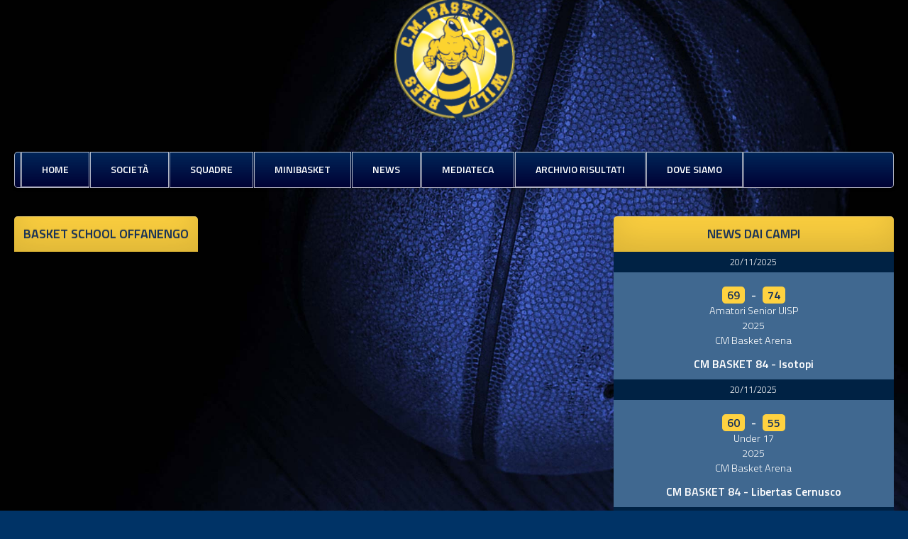

--- FILE ---
content_type: text/html; charset=UTF-8
request_url: https://cmbasket84.it/team/pall-offanengo/
body_size: 15937
content:
<!DOCTYPE html>
<html lang="it-IT">
<head>
<meta charset="UTF-8">
<meta name="viewport" content="width=device-width, initial-scale=1">
<link rel="profile" href="http://gmpg.org/xfn/11">
<link rel="pingback" href="https://cmbasket84.it/xmlrpc.php">
<title>Basket School Offanengo &#8211; Basket</title>
<meta name='robots' content='max-image-preview:large' />
	<style>img:is([sizes="auto" i], [sizes^="auto," i]) { contain-intrinsic-size: 3000px 1500px }</style>
	
<!-- Google Tag Manager for WordPress by gtm4wp.com -->
<script data-cfasync="false" data-pagespeed-no-defer>
	var gtm4wp_datalayer_name = "dataLayer";
	var dataLayer = dataLayer || [];
</script>
<!-- End Google Tag Manager for WordPress by gtm4wp.com --><link rel='dns-prefetch' href='//fonts.googleapis.com' />
<link rel="alternate" type="application/rss+xml" title="Basket &raquo; Feed" href="https://cmbasket84.it/feed/" />
<script type="text/javascript">
/* <![CDATA[ */
window._wpemojiSettings = {"baseUrl":"https:\/\/s.w.org\/images\/core\/emoji\/16.0.1\/72x72\/","ext":".png","svgUrl":"https:\/\/s.w.org\/images\/core\/emoji\/16.0.1\/svg\/","svgExt":".svg","source":{"concatemoji":"https:\/\/cmbasket84.it\/wp-includes\/js\/wp-emoji-release.min.js?ver=6.8.3"}};
/*! This file is auto-generated */
!function(s,n){var o,i,e;function c(e){try{var t={supportTests:e,timestamp:(new Date).valueOf()};sessionStorage.setItem(o,JSON.stringify(t))}catch(e){}}function p(e,t,n){e.clearRect(0,0,e.canvas.width,e.canvas.height),e.fillText(t,0,0);var t=new Uint32Array(e.getImageData(0,0,e.canvas.width,e.canvas.height).data),a=(e.clearRect(0,0,e.canvas.width,e.canvas.height),e.fillText(n,0,0),new Uint32Array(e.getImageData(0,0,e.canvas.width,e.canvas.height).data));return t.every(function(e,t){return e===a[t]})}function u(e,t){e.clearRect(0,0,e.canvas.width,e.canvas.height),e.fillText(t,0,0);for(var n=e.getImageData(16,16,1,1),a=0;a<n.data.length;a++)if(0!==n.data[a])return!1;return!0}function f(e,t,n,a){switch(t){case"flag":return n(e,"\ud83c\udff3\ufe0f\u200d\u26a7\ufe0f","\ud83c\udff3\ufe0f\u200b\u26a7\ufe0f")?!1:!n(e,"\ud83c\udde8\ud83c\uddf6","\ud83c\udde8\u200b\ud83c\uddf6")&&!n(e,"\ud83c\udff4\udb40\udc67\udb40\udc62\udb40\udc65\udb40\udc6e\udb40\udc67\udb40\udc7f","\ud83c\udff4\u200b\udb40\udc67\u200b\udb40\udc62\u200b\udb40\udc65\u200b\udb40\udc6e\u200b\udb40\udc67\u200b\udb40\udc7f");case"emoji":return!a(e,"\ud83e\udedf")}return!1}function g(e,t,n,a){var r="undefined"!=typeof WorkerGlobalScope&&self instanceof WorkerGlobalScope?new OffscreenCanvas(300,150):s.createElement("canvas"),o=r.getContext("2d",{willReadFrequently:!0}),i=(o.textBaseline="top",o.font="600 32px Arial",{});return e.forEach(function(e){i[e]=t(o,e,n,a)}),i}function t(e){var t=s.createElement("script");t.src=e,t.defer=!0,s.head.appendChild(t)}"undefined"!=typeof Promise&&(o="wpEmojiSettingsSupports",i=["flag","emoji"],n.supports={everything:!0,everythingExceptFlag:!0},e=new Promise(function(e){s.addEventListener("DOMContentLoaded",e,{once:!0})}),new Promise(function(t){var n=function(){try{var e=JSON.parse(sessionStorage.getItem(o));if("object"==typeof e&&"number"==typeof e.timestamp&&(new Date).valueOf()<e.timestamp+604800&&"object"==typeof e.supportTests)return e.supportTests}catch(e){}return null}();if(!n){if("undefined"!=typeof Worker&&"undefined"!=typeof OffscreenCanvas&&"undefined"!=typeof URL&&URL.createObjectURL&&"undefined"!=typeof Blob)try{var e="postMessage("+g.toString()+"("+[JSON.stringify(i),f.toString(),p.toString(),u.toString()].join(",")+"));",a=new Blob([e],{type:"text/javascript"}),r=new Worker(URL.createObjectURL(a),{name:"wpTestEmojiSupports"});return void(r.onmessage=function(e){c(n=e.data),r.terminate(),t(n)})}catch(e){}c(n=g(i,f,p,u))}t(n)}).then(function(e){for(var t in e)n.supports[t]=e[t],n.supports.everything=n.supports.everything&&n.supports[t],"flag"!==t&&(n.supports.everythingExceptFlag=n.supports.everythingExceptFlag&&n.supports[t]);n.supports.everythingExceptFlag=n.supports.everythingExceptFlag&&!n.supports.flag,n.DOMReady=!1,n.readyCallback=function(){n.DOMReady=!0}}).then(function(){return e}).then(function(){var e;n.supports.everything||(n.readyCallback(),(e=n.source||{}).concatemoji?t(e.concatemoji):e.wpemoji&&e.twemoji&&(t(e.twemoji),t(e.wpemoji)))}))}((window,document),window._wpemojiSettings);
/* ]]> */
</script>
<style id='wp-emoji-styles-inline-css' type='text/css'>

	img.wp-smiley, img.emoji {
		display: inline !important;
		border: none !important;
		box-shadow: none !important;
		height: 1em !important;
		width: 1em !important;
		margin: 0 0.07em !important;
		vertical-align: -0.1em !important;
		background: none !important;
		padding: 0 !important;
	}
</style>
<link rel='stylesheet' id='wp-block-library-css' href='https://cmbasket84.it/wp-includes/css/dist/block-library/style.min.css?ver=6.8.3' type='text/css' media='all' />
<style id='classic-theme-styles-inline-css' type='text/css'>
/*! This file is auto-generated */
.wp-block-button__link{color:#fff;background-color:#32373c;border-radius:9999px;box-shadow:none;text-decoration:none;padding:calc(.667em + 2px) calc(1.333em + 2px);font-size:1.125em}.wp-block-file__button{background:#32373c;color:#fff;text-decoration:none}
</style>
<style id='global-styles-inline-css' type='text/css'>
:root{--wp--preset--aspect-ratio--square: 1;--wp--preset--aspect-ratio--4-3: 4/3;--wp--preset--aspect-ratio--3-4: 3/4;--wp--preset--aspect-ratio--3-2: 3/2;--wp--preset--aspect-ratio--2-3: 2/3;--wp--preset--aspect-ratio--16-9: 16/9;--wp--preset--aspect-ratio--9-16: 9/16;--wp--preset--color--black: #000000;--wp--preset--color--cyan-bluish-gray: #abb8c3;--wp--preset--color--white: #ffffff;--wp--preset--color--pale-pink: #f78da7;--wp--preset--color--vivid-red: #cf2e2e;--wp--preset--color--luminous-vivid-orange: #ff6900;--wp--preset--color--luminous-vivid-amber: #fcb900;--wp--preset--color--light-green-cyan: #7bdcb5;--wp--preset--color--vivid-green-cyan: #00d084;--wp--preset--color--pale-cyan-blue: #8ed1fc;--wp--preset--color--vivid-cyan-blue: #0693e3;--wp--preset--color--vivid-purple: #9b51e0;--wp--preset--gradient--vivid-cyan-blue-to-vivid-purple: linear-gradient(135deg,rgba(6,147,227,1) 0%,rgb(155,81,224) 100%);--wp--preset--gradient--light-green-cyan-to-vivid-green-cyan: linear-gradient(135deg,rgb(122,220,180) 0%,rgb(0,208,130) 100%);--wp--preset--gradient--luminous-vivid-amber-to-luminous-vivid-orange: linear-gradient(135deg,rgba(252,185,0,1) 0%,rgba(255,105,0,1) 100%);--wp--preset--gradient--luminous-vivid-orange-to-vivid-red: linear-gradient(135deg,rgba(255,105,0,1) 0%,rgb(207,46,46) 100%);--wp--preset--gradient--very-light-gray-to-cyan-bluish-gray: linear-gradient(135deg,rgb(238,238,238) 0%,rgb(169,184,195) 100%);--wp--preset--gradient--cool-to-warm-spectrum: linear-gradient(135deg,rgb(74,234,220) 0%,rgb(151,120,209) 20%,rgb(207,42,186) 40%,rgb(238,44,130) 60%,rgb(251,105,98) 80%,rgb(254,248,76) 100%);--wp--preset--gradient--blush-light-purple: linear-gradient(135deg,rgb(255,206,236) 0%,rgb(152,150,240) 100%);--wp--preset--gradient--blush-bordeaux: linear-gradient(135deg,rgb(254,205,165) 0%,rgb(254,45,45) 50%,rgb(107,0,62) 100%);--wp--preset--gradient--luminous-dusk: linear-gradient(135deg,rgb(255,203,112) 0%,rgb(199,81,192) 50%,rgb(65,88,208) 100%);--wp--preset--gradient--pale-ocean: linear-gradient(135deg,rgb(255,245,203) 0%,rgb(182,227,212) 50%,rgb(51,167,181) 100%);--wp--preset--gradient--electric-grass: linear-gradient(135deg,rgb(202,248,128) 0%,rgb(113,206,126) 100%);--wp--preset--gradient--midnight: linear-gradient(135deg,rgb(2,3,129) 0%,rgb(40,116,252) 100%);--wp--preset--font-size--small: 13px;--wp--preset--font-size--medium: 20px;--wp--preset--font-size--large: 36px;--wp--preset--font-size--x-large: 42px;--wp--preset--spacing--20: 0.44rem;--wp--preset--spacing--30: 0.67rem;--wp--preset--spacing--40: 1rem;--wp--preset--spacing--50: 1.5rem;--wp--preset--spacing--60: 2.25rem;--wp--preset--spacing--70: 3.38rem;--wp--preset--spacing--80: 5.06rem;--wp--preset--shadow--natural: 6px 6px 9px rgba(0, 0, 0, 0.2);--wp--preset--shadow--deep: 12px 12px 50px rgba(0, 0, 0, 0.4);--wp--preset--shadow--sharp: 6px 6px 0px rgba(0, 0, 0, 0.2);--wp--preset--shadow--outlined: 6px 6px 0px -3px rgba(255, 255, 255, 1), 6px 6px rgba(0, 0, 0, 1);--wp--preset--shadow--crisp: 6px 6px 0px rgba(0, 0, 0, 1);}:where(.is-layout-flex){gap: 0.5em;}:where(.is-layout-grid){gap: 0.5em;}body .is-layout-flex{display: flex;}.is-layout-flex{flex-wrap: wrap;align-items: center;}.is-layout-flex > :is(*, div){margin: 0;}body .is-layout-grid{display: grid;}.is-layout-grid > :is(*, div){margin: 0;}:where(.wp-block-columns.is-layout-flex){gap: 2em;}:where(.wp-block-columns.is-layout-grid){gap: 2em;}:where(.wp-block-post-template.is-layout-flex){gap: 1.25em;}:where(.wp-block-post-template.is-layout-grid){gap: 1.25em;}.has-black-color{color: var(--wp--preset--color--black) !important;}.has-cyan-bluish-gray-color{color: var(--wp--preset--color--cyan-bluish-gray) !important;}.has-white-color{color: var(--wp--preset--color--white) !important;}.has-pale-pink-color{color: var(--wp--preset--color--pale-pink) !important;}.has-vivid-red-color{color: var(--wp--preset--color--vivid-red) !important;}.has-luminous-vivid-orange-color{color: var(--wp--preset--color--luminous-vivid-orange) !important;}.has-luminous-vivid-amber-color{color: var(--wp--preset--color--luminous-vivid-amber) !important;}.has-light-green-cyan-color{color: var(--wp--preset--color--light-green-cyan) !important;}.has-vivid-green-cyan-color{color: var(--wp--preset--color--vivid-green-cyan) !important;}.has-pale-cyan-blue-color{color: var(--wp--preset--color--pale-cyan-blue) !important;}.has-vivid-cyan-blue-color{color: var(--wp--preset--color--vivid-cyan-blue) !important;}.has-vivid-purple-color{color: var(--wp--preset--color--vivid-purple) !important;}.has-black-background-color{background-color: var(--wp--preset--color--black) !important;}.has-cyan-bluish-gray-background-color{background-color: var(--wp--preset--color--cyan-bluish-gray) !important;}.has-white-background-color{background-color: var(--wp--preset--color--white) !important;}.has-pale-pink-background-color{background-color: var(--wp--preset--color--pale-pink) !important;}.has-vivid-red-background-color{background-color: var(--wp--preset--color--vivid-red) !important;}.has-luminous-vivid-orange-background-color{background-color: var(--wp--preset--color--luminous-vivid-orange) !important;}.has-luminous-vivid-amber-background-color{background-color: var(--wp--preset--color--luminous-vivid-amber) !important;}.has-light-green-cyan-background-color{background-color: var(--wp--preset--color--light-green-cyan) !important;}.has-vivid-green-cyan-background-color{background-color: var(--wp--preset--color--vivid-green-cyan) !important;}.has-pale-cyan-blue-background-color{background-color: var(--wp--preset--color--pale-cyan-blue) !important;}.has-vivid-cyan-blue-background-color{background-color: var(--wp--preset--color--vivid-cyan-blue) !important;}.has-vivid-purple-background-color{background-color: var(--wp--preset--color--vivid-purple) !important;}.has-black-border-color{border-color: var(--wp--preset--color--black) !important;}.has-cyan-bluish-gray-border-color{border-color: var(--wp--preset--color--cyan-bluish-gray) !important;}.has-white-border-color{border-color: var(--wp--preset--color--white) !important;}.has-pale-pink-border-color{border-color: var(--wp--preset--color--pale-pink) !important;}.has-vivid-red-border-color{border-color: var(--wp--preset--color--vivid-red) !important;}.has-luminous-vivid-orange-border-color{border-color: var(--wp--preset--color--luminous-vivid-orange) !important;}.has-luminous-vivid-amber-border-color{border-color: var(--wp--preset--color--luminous-vivid-amber) !important;}.has-light-green-cyan-border-color{border-color: var(--wp--preset--color--light-green-cyan) !important;}.has-vivid-green-cyan-border-color{border-color: var(--wp--preset--color--vivid-green-cyan) !important;}.has-pale-cyan-blue-border-color{border-color: var(--wp--preset--color--pale-cyan-blue) !important;}.has-vivid-cyan-blue-border-color{border-color: var(--wp--preset--color--vivid-cyan-blue) !important;}.has-vivid-purple-border-color{border-color: var(--wp--preset--color--vivid-purple) !important;}.has-vivid-cyan-blue-to-vivid-purple-gradient-background{background: var(--wp--preset--gradient--vivid-cyan-blue-to-vivid-purple) !important;}.has-light-green-cyan-to-vivid-green-cyan-gradient-background{background: var(--wp--preset--gradient--light-green-cyan-to-vivid-green-cyan) !important;}.has-luminous-vivid-amber-to-luminous-vivid-orange-gradient-background{background: var(--wp--preset--gradient--luminous-vivid-amber-to-luminous-vivid-orange) !important;}.has-luminous-vivid-orange-to-vivid-red-gradient-background{background: var(--wp--preset--gradient--luminous-vivid-orange-to-vivid-red) !important;}.has-very-light-gray-to-cyan-bluish-gray-gradient-background{background: var(--wp--preset--gradient--very-light-gray-to-cyan-bluish-gray) !important;}.has-cool-to-warm-spectrum-gradient-background{background: var(--wp--preset--gradient--cool-to-warm-spectrum) !important;}.has-blush-light-purple-gradient-background{background: var(--wp--preset--gradient--blush-light-purple) !important;}.has-blush-bordeaux-gradient-background{background: var(--wp--preset--gradient--blush-bordeaux) !important;}.has-luminous-dusk-gradient-background{background: var(--wp--preset--gradient--luminous-dusk) !important;}.has-pale-ocean-gradient-background{background: var(--wp--preset--gradient--pale-ocean) !important;}.has-electric-grass-gradient-background{background: var(--wp--preset--gradient--electric-grass) !important;}.has-midnight-gradient-background{background: var(--wp--preset--gradient--midnight) !important;}.has-small-font-size{font-size: var(--wp--preset--font-size--small) !important;}.has-medium-font-size{font-size: var(--wp--preset--font-size--medium) !important;}.has-large-font-size{font-size: var(--wp--preset--font-size--large) !important;}.has-x-large-font-size{font-size: var(--wp--preset--font-size--x-large) !important;}
:where(.wp-block-post-template.is-layout-flex){gap: 1.25em;}:where(.wp-block-post-template.is-layout-grid){gap: 1.25em;}
:where(.wp-block-columns.is-layout-flex){gap: 2em;}:where(.wp-block-columns.is-layout-grid){gap: 2em;}
:root :where(.wp-block-pullquote){font-size: 1.5em;line-height: 1.6;}
</style>
<link rel='stylesheet' id='dashicons-css' href='https://cmbasket84.it/wp-includes/css/dashicons.min.css?ver=6.8.3' type='text/css' media='all' />
<link rel='stylesheet' id='sportspress-general-css' href='//cmbasket84.it/wp-content/plugins/sportspress-pro/includes/sportspress/assets/css/sportspress.css?ver=2.7.26' type='text/css' media='all' />
<link rel='stylesheet' id='sportspress-icons-css' href='//cmbasket84.it/wp-content/plugins/sportspress-pro/includes/sportspress/assets/css/icons.css?ver=2.7.26' type='text/css' media='all' />
<link rel='stylesheet' id='sportspress-league-menu-css' href='//cmbasket84.it/wp-content/plugins/sportspress-pro/includes/sportspress-league-menu/css/sportspress-league-menu.css?ver=2.1.2' type='text/css' media='all' />
<link rel='stylesheet' id='sportspress-results-matrix-css' href='//cmbasket84.it/wp-content/plugins/sportspress-pro/includes/sportspress-results-matrix/css/sportspress-results-matrix.css?ver=2.6.9' type='text/css' media='all' />
<link rel='stylesheet' id='sportspress-sponsors-css' href='//cmbasket84.it/wp-content/plugins/sportspress-pro/includes/sportspress-sponsors/css/sportspress-sponsors.css?ver=2.6.15' type='text/css' media='all' />
<link rel='stylesheet' id='sportspress-tournaments-css' href='//cmbasket84.it/wp-content/plugins/sportspress-pro/includes/sportspress-tournaments/css/sportspress-tournaments.css?ver=2.6.21' type='text/css' media='all' />
<link rel='stylesheet' id='sportspress-tournaments-ltr-css' href='//cmbasket84.it/wp-content/plugins/sportspress-pro/includes/sportspress-tournaments/css/sportspress-tournaments-ltr.css?ver=2.6.21' type='text/css' media='all' />
<link rel='stylesheet' id='jquery-bracket-css' href='//cmbasket84.it/wp-content/plugins/sportspress-pro/includes/sportspress-tournaments/css/jquery.bracket.min.css?ver=0.11.0' type='text/css' media='all' />
<link rel='stylesheet' id='sportspress-twitter-css' href='//cmbasket84.it/wp-content/plugins/sportspress-pro/includes/sportspress-twitter/css/sportspress-twitter.css?ver=2.1.2' type='text/css' media='all' />
<link rel='stylesheet' id='SFSImainCss-css' href='https://cmbasket84.it/wp-content/plugins/ultimate-social-media-icons/css/sfsi-style.css?ver=2.9.5' type='text/css' media='all' />
<link rel='stylesheet' id='mega-slider-style-css' href='https://cmbasket84.it/wp-content/themes/emblem/plugins/mega-slider/assets/css/mega-slider.css?ver=1.0.1' type='text/css' media='all' />
<link rel='stylesheet' id='news-widget-style-css' href='https://cmbasket84.it/wp-content/themes/emblem/plugins/news-widget/assets/css/news-widget.css?ver=1.0.1' type='text/css' media='all' />
<link rel='stylesheet' id='social-sidebar-icons-css' href='https://cmbasket84.it/wp-content/themes/emblem/plugins/social-sidebar/assets/css/social-sidebar-icons.css?ver=1.0' type='text/css' media='all' />
<link rel='stylesheet' id='social-sidebar-css' href='https://cmbasket84.it/wp-content/themes/emblem/plugins/social-sidebar/assets/css/social-sidebar.css?ver=1.0' type='text/css' media='all' />
<link rel='stylesheet' id='social-sidebar-classic-css' href='https://cmbasket84.it/wp-content/themes/emblem/plugins/social-sidebar/assets/css/skins/classic.css?ver=1.0' type='text/css' media='all' />
<link rel='stylesheet' id='rookie-framework-style-css' href='https://cmbasket84.it/wp-content/themes/emblem/framework.css?ver=6.8.3' type='text/css' media='all' />
<link rel='stylesheet' id='rookie-style-css' href='https://cmbasket84.it/wp-content/themes/emblem/style.css?ver=6.8.3' type='text/css' media='all' />
<link rel='stylesheet' id='emblem-titillium-web-css' href='//fonts.googleapis.com/css?family=Titillium+Web%3A300%2C300italic%2C600%2C600italic&#038;ver=6.8.3' type='text/css' media='all' />
<style type="text/css"> /* SportsPress Custom CSS */ .sp-data-table {
    width: 100%;
    table-layout: auto;
    border-spacing: 0;
    font-size: 0.9em;
background-color:#003366;
}

.sp-event-logos
{
	margin-top:0px;
padding:30px;
	background-color:rgba(255,204,0,0.8);	
color:#003366;
font-family: "Titillium Web", sans-serif;
    font-weight: 600;
    text-transform: uppercase;
    font-size: 18px;
    line-height: 24px;
    padding: 13px;
  
    text-align: center;

    border-top-right-radius: 5px;
    border-top-left-radius: 5px;
    margin: 0;
}
.sp-post-content
{
	line-height:1.5em;
	padding:30px;
	background-color: rgba(0,51,102,0.69);
	}
H3.event-name.sp-event-name
{
font-size: 1.2em;
    font-weight: 700;
	}
.sp-excerpt
{
font-size: 1.2em;
    font-weight: 700;
	margin:10px !important;
	padding:10px ! important;
	}
.sp-footer-sponsors{
    color: #ffcc00;
}

H3.sp-sponsors-title {
    color: #ffcc00 !important;
	font-weight:700;
	font-size:0.95em;
}

.even .sp-row
{
background-color:#003366;
	font-size:0.9em;

	}
.news-widget__post
{
	background-color: rgba(0,51,102,0.67);
	}

.news-widget__post__title,.news-widget__post__date,.news-widget__post__excerpt
 {
   color:#fff;
	 padding:10px;
}

.elementor-element
 {
   color:#fff;
}
.sp-sponsors {
    display: block;
    clear: both;
	color:#fff;
    margin: 0 auto;
    text-align: center;
    background-color: rgba(0,41,102,0.87)
}
.sp-data-table
 {
   background-color:#0044aa ;
}
.even
{
   background-color:#003366 ;
}
.sp-template-countdown h5
 {
   background-color: #5B97F287;
}
.sp-template-countdown time span
 {
   background-color: #5B97F287;
}
.sp-list-wrapper

{
   background-color: #5B97F287;
}
H1
 {
  color: #18335b;;
font-family: "Titillium Web", sans-serif;
font-weight: 600;
text-transform: uppercase;
font-size: 18px;
line-height: 24px;
padding: 13px;
-webkit-box-shadow: inset 0 1px 0 0 rgba(255, 255, 255, 0.25), inset 0px -25px 50px -5px rgba(0,0,0,0.15);
-moz-box-shadow: inset 0 1px 0 0 rgba(255, 255, 255, 0.25), inset 0px -25px 50px -5px rgba(0,0,0,0.15);
box-shadow: inset 0 1px 0 0 rgba(255, 255, 255, 0.25), inset 0px -25px 50px -5px rgba(0,0,0,0.15);
-webkit-text-shadow: 0px -1px 1px rgba(0,0,0,0.25);
-moz-text-shadow: 0px -1px 1px rgba(0,0,0,0.25);
text-shadow: 0px -1px 1px rgba(0,0,0,0.25);
text-align: center;
background-color: #ffd240;
border-top-right-radius: 5px;
border-top-left-radius: 5px;
margin: 0;
}
.single-sp_player .entry-header .entry-title, .sp-statistic-value
 {
  color: #18335b;
background-color: #ffd240 !important;

}
.widget-title
 {
  color: #18335b;;
font-family: "Titillium Web", sans-serif;
font-weight: 600;
text-transform: uppercase;
font-size: 18px;
line-height: 24px;
padding: 13px;
-webkit-box-shadow: inset 0 1px 0 0 rgba(255, 255, 255, 0.25), inset 0px -25px 50px -5px rgba(0,0,0,0.15);
-moz-box-shadow: inset 0 1px 0 0 rgba(255, 255, 255, 0.25), inset 0px -25px 50px -5px rgba(0,0,0,0.15);
box-shadow: inset 0 1px 0 0 rgba(255, 255, 255, 0.25), inset 0px -25px 50px -5px rgba(0,0,0,0.15);
-webkit-text-shadow: 0px -1px 1px rgba(0,0,0,0.25);
-moz-text-shadow: 0px -1px 1px rgba(0,0,0,0.25);
text-shadow: 0px -1px 1px rgba(0,0,0,0.25);
text-align: center;
background: #ffd240;
border-top-right-radius: 5px;
border-top-left-radius: 5px;
margin: 0;
}
.sp-countdown-wrapper {
   
    BACKGROUND-COLOR: #ffcc0045;
}
.my-mobile
 {
  font-size:0.5em;
	 color:#fc0;
}

.elementor-widget-container ul li
{
	background-color:#003366;
	padding: 5px;
	 list-style: none;
	border:#336699 1px solid;	
}
.elementor-widget-container ul li:hover
{
	background-color:#336699;
	color:#003366;
	 list-style: none;
	padding: 5px;
	border:#336699 1px solid;	
}
.main-navigation .menu-item {
    box-shadow: inset 0 0 0 1px rgba(255, 255, 255, .7) !important;
}
.main-navigation .current-menu-item {
    box-shadow: none;
}
.norm_row {
    margin: 0;
    float: left;
    padding-top: 10px;
    min-width: 25px;
	}</style>		<style type="text/css"> /* Emblem Custom Layout */
		@media screen and (min-width: 1025px) {
			.site-header, .site-content, .site-footer, .site-info {
				width: 1280px; }
		}
		</style>
				<style type="text/css"> /* Frontend CSS */
		body,
		.widget_calendar thead,
		.sp-data-table thead,
		.sp-data-table a,
		.sp-template-countdown h5,
		.sp-template-countdown h5 a,
		.sp-template-countdown .event-name,
		.sp-template-countdown .event-name a,
		.sp-template-countdown time span,
		.sp-template-countdown time span small,
		.sp-template-event-calendar thead,
		.sp-event-blocks td,
		.sp-event-blocks a,
		.sp-event-blocks .sp-event-date,
		.sp-template .gallery-caption,
		.sp-template .gallery-caption a,
		.sp-tournament-bracket .sp-event .sp-event-main,
		.sp-template-tournament-bracket .sp-result {
			color: #ffffff; }
		a {
			color: #ffd240; }	
		.sp-tab-menu-item-active a {
			border-color: #ffd240; }
		.main-navigation li a,
		.type-post .entry-title,
		.type-post .entry-content,
		.mega-slider {
			color: #ffffff; }
		.main-navigation li a:hover {
			color: #e1e1e1; }
		.widget_calendar tbody .pad,
		.sp-template-event-calendar tbody .pad,
		.mega-slider__row {
			background: #002e61; }
		.type-post .entry-header,
		.type-post .article-header,
		.type-post .entry-content,
		.comment-content,
		.widget_calendar tbody,
		.widget_calendar #today,
		.sp-template-event-calendar tbody,
		.sp-template-event-calendar #today,
		.mega-slider__row:hover {
			background: #003366; }
		.comment-content:after {
			border-right-color: #003366; }
		.widget_calendar tbody td,
		.sp-template-event-calendar tbody td {
			border-color: #001447; }
		.main-navigation,
		.main-navigation li {
			background: #002659;
			background: -moz-linear-gradient(top, #002659 0%, #000134 100%);
			background: -webkit-gradient(linear, left top, left bottom, color-stop(0%,#002659), color-stop(100%,#000134));
			background: -webkit-linear-gradient(top, #002659 0%,#000134 100%);
			background: -o-linear-gradient(top, #002659 0%,#000134 100%);
			background: -ms-linear-gradient(top, #002659 0%,#000134 100%);
			background: linear-gradient(to bottom, #002659 0%,#000134 100%);
			filter: progid:DXImageTransform.Microsoft.gradient( startColorstr='#002659', endColorstr='#000134',GradientType=0 ); }
		.main-navigation .current-menu-item,
		.main-navigation .current-menu-parent,
		.main-navigation .current-menu-ancestor,
		.main-navigation .current_page_item,
		.main-navigation .current_page_parent,
		.main-navigation .current_page_ancestor {
			background: #000538; }
		caption,
		button,
		input[type="button"],
		input[type="reset"],
		input[type="submit"],
		.gallery dd,
		.gallery dd strong,
		.main-navigation li.menu-item-has-children:hover a,
		.main-navigation li.menu-item-has-children ul,
		.main-navigation li.menu-item-has-children a:after,
		.main-navigation.toggled .menu-toggle,
		.entry-details a,
		.article-details a,
		.entry-footer a,
		.widget_calendar caption,
		.widget_calendar tbody td a,
		.widget_calendar #prev a:before,
		.widget_calendar #next a:before,
		.sp-template-event-calendar #prev a:before,
		.sp-template-event-calendar #next a:before,
		.sp-template-event-calendar tbody td a,
		.sp-template-countdown time span small,
		.sp-event-blocks .sp-event-results .sp-result,
		.sp-heading,
		.sp-data-table .sp-heading,
		.sp-data-table tbody tr.highlighted,
		.sp-heading:hover,
		.sp-heading a:hover,
		.sp-table-caption,
		.single-sp_player .entry-header .entry-title strong,
		.mega-slider__row--active,
		.mega-slider__row--active:hover {
			color: #18335b; }
		.sp-data-table tbody tr.odd,
		.sp-data-table tbody tr.alternate,
		.sp-data-table .sp-event-venue-address-row td,
		.sp-event-blocks tr,
		.sp-template-event-logos .sp-team-result,
		.sp-template-countdown h5,
		.sp-template-countdown time span,
		.sp-template-details dl,
		.sp-tournament-bracket .sp-team-name,
		.site .sp-footer-sponsors,
		.sp-statistic-bar {
			background: rgba(255, 210, 64, 0.25); }
		.footer-area,
		.sp-view-all-link,
		.sp-tab-menu,
		.sp-data-table .sp-total-row td {
			border-color: rgba(255, 210, 64, 0.5); }
		.sp-tournament-bracket .sp-team .sp-team-name:before {
			border-left-color: rgba(255, 210, 64, 0.25);
			border-right-color: rgba(255, 210, 64, 0.25); }
		.sp-tournament-bracket .sp-event {
			border-color: rgba(255, 210, 64, 0.25) !important; }
		button,
		input[type="button"],
		input[type="reset"],
		input[type="submit"],
		.main-navigation li.menu-item-has-children:hover a,
		.main-navigation li.menu-item-has-children ul,
		.entry-details,
		.article-details,
		.entry-footer,
		.widget_calendar caption,
		.widget_calendar tbody td a,
		.sp-data-table tbody tr.highlighted,
		.sp-table-caption,
		.sp-heading,
		.sp-template-event-calendar tbody td a,
		.sp-event-blocks .sp-event-results .sp-result,
		.single-sp_player .entry-header .entry-title strong,
		.sp-tournament-bracket .sp-heading,
		.mega-slider__row--active,
		.mega-slider__row--active:hover,
		.gallery dd strong,
		.sp-template-countdown time span small,
		.sp-event-blocks .sp-event-results .sp-result,
		.sp-statistic-bar-fill {
			background: #ffd240; }
		blockquote:before,
		q:before,
		.type-post .entry-content a,
		.comment-metadata a,
		.comment-content a,
		.widget_recent_entries ul li:before,
		.widget_pages ul li:before,
		.widget_categories ul li:before,
		.widget_archive ul li:before,
		.widget_recent_comments ul li:before,
		.widget_nav_menu ul li:before,
		.widget_links ul li:before,
		.widget_meta ul li:before {
			color: #ffd240; }
		.widget_calendar tbody td a:hover,
		.sp-template-event-calendar tbody td a:hover {
			background: #f5c836; }
		.gallery dd,
		.widget_calendar thead,
		.sp-data-table thead,
		.sp-template-event-calendar thead,
		.sp-template-countdown .event-name,
		.sp-event-blocks .sp-event-date,
		.single-sp_player .entry-header .entry-title,
		.sp-statistic-value {
			background: #002244; }
		.widget-title,
		.site-info {
			color: #blank; }

		@media screen and (max-width: 600px) {
			.main-navigation li.menu-item-has-children a {
				background: #ffd240;
				color: #18335b; }
			.sp-header-sponsors { background: rgba(255, 210, 64, 0.25); }
		}

		
		</style>
		<script type="text/javascript" src="https://cmbasket84.it/wp-includes/js/jquery/jquery.min.js?ver=3.7.1" id="jquery-core-js"></script>
<script type="text/javascript" src="https://cmbasket84.it/wp-includes/js/jquery/jquery-migrate.min.js?ver=3.4.1" id="jquery-migrate-js"></script>
<script type="text/javascript" src="https://cmbasket84.it/wp-content/plugins/sportspress-pro/includes/sportspress-facebook/js/sportspress-facebook-sdk.js?ver=2.11" id="sportspress-facebook-sdk-js"></script>
<script type="text/javascript" src="https://cmbasket84.it/wp-content/plugins/sportspress-pro/includes/sportspress-tournaments/js/jquery.bracket.min.js?ver=0.11.0" id="jquery-bracket-js"></script>
<link rel="https://api.w.org/" href="https://cmbasket84.it/wp-json/" /><link rel="alternate" title="JSON" type="application/json" href="https://cmbasket84.it/wp-json/wp/v2/teams/2782" /><link rel="EditURI" type="application/rsd+xml" title="RSD" href="https://cmbasket84.it/xmlrpc.php?rsd" />
<meta name="generator" content="WordPress 6.8.3" />
<meta name="generator" content="SportsPress 2.7.26" />
<meta name="generator" content="SportsPress Pro 2.7.27" />
<link rel="canonical" href="https://cmbasket84.it/team/pall-offanengo/" />
<link rel='shortlink' href='https://cmbasket84.it/?p=2782' />
<link rel="alternate" title="oEmbed (JSON)" type="application/json+oembed" href="https://cmbasket84.it/wp-json/oembed/1.0/embed?url=https%3A%2F%2Fcmbasket84.it%2Fteam%2Fpall-offanengo%2F" />
<link rel="alternate" title="oEmbed (XML)" type="text/xml+oembed" href="https://cmbasket84.it/wp-json/oembed/1.0/embed?url=https%3A%2F%2Fcmbasket84.it%2Fteam%2Fpall-offanengo%2F&#038;format=xml" />

		<!-- GA Google Analytics @ https://m0n.co/ga -->
		<script>
			(function(i,s,o,g,r,a,m){i['GoogleAnalyticsObject']=r;i[r]=i[r]||function(){
			(i[r].q=i[r].q||[]).push(arguments)},i[r].l=1*new Date();a=s.createElement(o),
			m=s.getElementsByTagName(o)[0];a.async=1;a.src=g;m.parentNode.insertBefore(a,m)
			})(window,document,'script','https://www.google-analytics.com/analytics.js','ga');
			ga('create', 'UA-154375627-1', 'auto');
			ga('send', 'pageview');
		</script>

	<meta name="follow.[base64]" content="BBAK4UBLT03sn2y4JTLV"/>
<!-- Google Tag Manager for WordPress by gtm4wp.com -->
<!-- GTM Container placement set to footer -->
<script data-cfasync="false" data-pagespeed-no-defer>
	var dataLayer_content = {"pagePostType":"sp_team","pagePostType2":"single-sp_team","pagePostAuthor":"Enzo Furbesco"};
	dataLayer.push( dataLayer_content );
</script>
<script data-cfasync="false" data-pagespeed-no-defer>
(function(w,d,s,l,i){w[l]=w[l]||[];w[l].push({'gtm.start':
new Date().getTime(),event:'gtm.js'});var f=d.getElementsByTagName(s)[0],
j=d.createElement(s),dl=l!='dataLayer'?'&l='+l:'';j.async=true;j.src=
'//www.googletagmanager.com/gtm.js?id='+i+dl;f.parentNode.insertBefore(j,f);
})(window,document,'script','dataLayer','GTM-5Z5K3MP');
</script>
<!-- End Google Tag Manager for WordPress by gtm4wp.com --><meta name="generator" content="Elementor 3.32.3; features: additional_custom_breakpoints; settings: css_print_method-external, google_font-enabled, font_display-auto">
			<style>
				.e-con.e-parent:nth-of-type(n+4):not(.e-lazyloaded):not(.e-no-lazyload),
				.e-con.e-parent:nth-of-type(n+4):not(.e-lazyloaded):not(.e-no-lazyload) * {
					background-image: none !important;
				}
				@media screen and (max-height: 1024px) {
					.e-con.e-parent:nth-of-type(n+3):not(.e-lazyloaded):not(.e-no-lazyload),
					.e-con.e-parent:nth-of-type(n+3):not(.e-lazyloaded):not(.e-no-lazyload) * {
						background-image: none !important;
					}
				}
				@media screen and (max-height: 640px) {
					.e-con.e-parent:nth-of-type(n+2):not(.e-lazyloaded):not(.e-no-lazyload),
					.e-con.e-parent:nth-of-type(n+2):not(.e-lazyloaded):not(.e-no-lazyload) * {
						background-image: none !important;
					}
				}
			</style>
			<style type="text/css" id="custom-background-css">
body.custom-background { background-color: #003366; background-image: url("https://cmbasket84.it/wp-content/uploads/2019/07/sfondo2.jpg"); background-position: center center; background-size: cover; background-repeat: no-repeat; background-attachment: fixed; }
</style>
	<link rel="icon" href="https://cmbasket84.it/wp-content/uploads/2019/07/cropped-logo-cm-32x32.png" sizes="32x32" />
<link rel="icon" href="https://cmbasket84.it/wp-content/uploads/2019/07/cropped-logo-cm-192x192.png" sizes="192x192" />
<link rel="apple-touch-icon" href="https://cmbasket84.it/wp-content/uploads/2019/07/cropped-logo-cm-180x180.png" />
<meta name="msapplication-TileImage" content="https://cmbasket84.it/wp-content/uploads/2019/07/cropped-logo-cm-270x270.png" />
</head>

<body class="wp-singular sp_team-template-default single single-sp_team postid-2782 custom-background wp-theme-emblem sportspress sportspress-page sp-show-image sfsi_actvite_theme_flat elementor-default elementor-kit-14316">
<div class="sp-header"></div>
<div id="page" class="hfeed site">
	<a class="skip-link screen-reader-text" href="#content">Skip to content</a>

	<header id="masthead" class="site-header" role="banner">
				<div class="header-area">
																						<div class="site-banner">
					<img class="site-banner-image" src="https://cmbasket84.it/wp-content/uploads/2019/07/cropped-cm-basket-prove-logo-01-1.png" alt="#1solagrandesquadra">
				</div><!-- .site-banner -->
												<div class="site-branding site-branding-empty">
					<div class="site-identity">
																	</div>
				</div><!-- .site-branding -->
												<div class="site-menu">
					<nav id="site-navigation" class="main-navigation" role="navigation">
						<button class="menu-toggle" aria-controls="menu" aria-expanded="false"><span class="dashicons dashicons-menu"></span></button>
						<div class="menu-menu-1-container"><ul id="menu-menu-1" class="menu"><li id="menu-item-167" class="menu-item menu-item-type-post_type menu-item-object-page menu-item-home menu-item-167"><a href="https://cmbasket84.it/">Home</a></li>
<li id="menu-item-169" class="menu-item menu-item-type-custom menu-item-object-custom menu-item-has-children menu-item-169"><a href="#">Società</a>
<ul class="sub-menu">
	<li id="menu-item-4825" class="menu-item menu-item-type-post_type menu-item-object-page menu-item-4825"><a href="https://cmbasket84.it/organigramma/">Organigramma</a></li>
	<li id="menu-item-4870" class="menu-item menu-item-type-post_type menu-item-object-page menu-item-4870"><a href="https://cmbasket84.it/staff/">Staff</a></li>
	<li id="menu-item-4886" class="menu-item menu-item-type-post_type menu-item-object-page menu-item-4886"><a href="https://cmbasket84.it/statuto-e-modulistica/">Statuto e Modulistica</a></li>
	<li id="menu-item-4824" class="menu-item menu-item-type-post_type menu-item-object-page menu-item-4824"><a href="https://cmbasket84.it/storia/">Storia</a></li>
</ul>
</li>
<li id="menu-item-173" class="menu-item menu-item-type-custom menu-item-object-custom menu-item-has-children menu-item-173"><a href="#">Squadre</a>
<ul class="sub-menu">
	<li id="menu-item-18990" class="menu-item menu-item-type-post_type menu-item-object-page menu-item-18990"><a href="https://cmbasket84.it/divisione-regionale-2/">Divisione Regionale 2</a></li>
	<li id="menu-item-4591" class="menu-item menu-item-type-post_type menu-item-object-page menu-item-4591"><a href="https://cmbasket84.it/divisione-regionale-4/">Amatori Senior UISP</a></li>
	<li id="menu-item-4614" class="menu-item menu-item-type-post_type menu-item-object-page menu-item-4614"><a href="https://cmbasket84.it/under-19-femminile/">Promozione femminile</a></li>
	<li id="menu-item-4746" class="menu-item menu-item-type-post_type menu-item-object-page menu-item-4746"><a href="https://cmbasket84.it/under-19-2/">Under 19 2008</a></li>
	<li id="menu-item-4747" class="menu-item menu-item-type-post_type menu-item-object-page menu-item-4747"><a href="https://cmbasket84.it/under-17/">Under 17 2009</a></li>
	<li id="menu-item-21847" class="menu-item menu-item-type-post_type menu-item-object-page menu-item-21847"><a href="https://cmbasket84.it/under-17-promozionale/">Under 18 UISP</a></li>
	<li id="menu-item-10989" class="menu-item menu-item-type-post_type menu-item-object-page menu-item-10989"><a href="https://cmbasket84.it/under-14-femminile/">Under 16 femm. UISP</a></li>
	<li id="menu-item-7585" class="menu-item menu-item-type-post_type menu-item-object-page menu-item-7585"><a href="https://cmbasket84.it/under15-fip/">Under 15 FIP</a></li>
	<li id="menu-item-23294" class="menu-item menu-item-type-post_type menu-item-object-page menu-item-23294"><a href="https://cmbasket84.it/under-15-uisp/">Under 15 UISP</a></li>
	<li id="menu-item-11109" class="menu-item menu-item-type-post_type menu-item-object-page menu-item-11109"><a href="https://cmbasket84.it/esordienti-2013/">Under 13 2013</a></li>
	<li id="menu-item-4930" class="menu-item menu-item-type-post_type menu-item-object-page menu-item-4930"><a href="https://cmbasket84.it/allenamenti/">Orario allenamenti</a></li>
</ul>
</li>
<li id="menu-item-174" class="menu-item menu-item-type-custom menu-item-object-custom menu-item-has-children menu-item-174"><a href="#">MiniBasket</a>
<ul class="sub-menu">
	<li id="menu-item-13244" class="menu-item menu-item-type-post_type menu-item-object-page menu-item-13244"><a href="https://cmbasket84.it/scoiattoli-2014/">Aquilotti 2015</a></li>
	<li id="menu-item-20333" class="menu-item menu-item-type-post_type menu-item-object-page menu-item-20333"><a href="https://cmbasket84.it/scoiattoli-2016/">Aquilotti small 2016</a></li>
	<li id="menu-item-22267" class="menu-item menu-item-type-post_type menu-item-object-page menu-item-22267"><a href="https://cmbasket84.it/scoiattoli-2017/">Scoiattoli 2017</a></li>
</ul>
</li>
<li id="menu-item-175" class="menu-item menu-item-type-custom menu-item-object-custom menu-item-has-children menu-item-175"><a href="#">News</a>
<ul class="sub-menu">
	<li id="menu-item-7981" class="menu-item menu-item-type-post_type menu-item-object-page menu-item-7981"><a href="https://cmbasket84.it/news/">Archivio</a></li>
	<li id="menu-item-7987" class="menu-item menu-item-type-post_type menu-item-object-page menu-item-7987"><a href="https://cmbasket84.it/rassegna-stampa/">Rassegna stampa</a></li>
</ul>
</li>
<li id="menu-item-5292" class="menu-item menu-item-type-custom menu-item-object-custom menu-item-has-children menu-item-5292"><a href="#">Mediateca</a>
<ul class="sub-menu">
	<li id="menu-item-355" class="menu-item menu-item-type-post_type menu-item-object-page menu-item-355"><a href="https://cmbasket84.it/foto-gallery/">Foto Gallery</a></li>
	<li id="menu-item-5293" class="menu-item menu-item-type-post_type menu-item-object-page menu-item-5293"><a href="https://cmbasket84.it/video-gallery/">Video gallery</a></li>
</ul>
</li>
<li id="menu-item-10242" class="menu-item menu-item-type-post_type menu-item-object-page menu-item-10242"><a href="https://cmbasket84.it/archivio-risultati/">Archivio risultati</a></li>
<li id="menu-item-4997" class="menu-item menu-item-type-post_type menu-item-object-page menu-item-4997"><a href="https://cmbasket84.it/dove-siamo/">Dove siamo</a></li>
</ul></div>											</nav><!-- #site-navigation -->
				</div>
						</div>
		</header><!-- #masthead -->

	<div id="content" class="site-content">
		
	<div id="primary" class="content-area content-area-right-sidebar">
		<main id="main" class="site-main" role="main">

			
			
				
<article id="post-2782" class="post-2782 sp_team type-sp_team status-publish hentry sp_league-1-divisione-maschile-senior sp_league-under-19 sp_season-8 sp_season-2022-seconda-fase">
	<header class="entry-header">		
		<h1 class="entry-title">Basket School Offanengo</h1>	</header><!-- .entry-header -->

	<div class="entry-content">
		<div class="sp-section-content sp-section-content-logo"></div><div class="sp-section-content sp-section-content-excerpt"></div><div class="sp-section-content sp-section-content-content"></div><div class="sp-section-content sp-section-content-staff"></div><div class="sp-section-content sp-section-content-lists"></div><div class="sp-section-content sp-section-content-tables"></div><div class="sp-section-content sp-section-content-directories"></div><div class="sp-section-content sp-section-content-tweets"></div><div class="sp-tab-group"></div>			</div><!-- .entry-content -->
</article><!-- #post-## -->

				
			
		</main><!-- #main -->
	</div><!-- #primary -->

<div id="secondary" class="widget-area widget-area-right" role="complementary">
    <div class="sp-widget-align-none"><aside id="sportspress-event-blocks-2" class="widget widget_sportspress widget_sp_event_blocks"><h4 class="sp-table-caption">news dai campi</h4><div class="sp-template sp-template-event-blocks">
	<div class="sp-table-wrapper">
		<table class="sp-event-blocks sp-data-table
					 sp-paginated-table" data-sp-rows="10">
			<thead><tr><th></th></tr></thead> 			<tbody>
									<tr class="sp-row sp-post alternate" itemscope itemtype="http://schema.org/SportsEvent">
						<td>
														<span></span> <span></span>							<time class="sp-event-date" datetime="2025-11-20 21:30:00" itemprop="startDate" content="2025-11-20T21:30:00+01:00">
								<a href="https://cmbasket84.it/event/23431/">20/11/2025</a>							</time>
														<h5 class="sp-event-results">
								<a href="https://cmbasket84.it/event/23431/"><span class="sp-result ok">69</span> - <span class="sp-result">74</span></a>							</h5>
															<div class="sp-event-league">Amatori Senior UISP</div>
																														<div class="sp-event-season">2025</div>
																														<div class="sp-event-venue" itemprop="location" itemscope itemtype="http://schema.org/Place"><div itemprop="address" itemscope itemtype="http://schema.org/PostalAddress">CM Basket Arena</div></div>
																														<div style="display:none;" class="sp-event-venue" itemprop="location" itemscope itemtype="http://schema.org/Place"><div itemprop="address" itemscope itemtype="http://schema.org/PostalAddress">N/A</div></div>
														<h4 class="sp-event-title" itemprop="name">
								<a href="https://cmbasket84.it/event/23431/">CM BASKET 84 - Isotopi</a>							</h4>
							
						</td>
					</tr>
										<tr class="sp-row sp-post" itemscope itemtype="http://schema.org/SportsEvent">
						<td>
														<span></span> <span></span>							<time class="sp-event-date" datetime="2025-11-20 19:30:00" itemprop="startDate" content="2025-11-20T19:30:00+01:00">
								<a href="https://cmbasket84.it/event/23264/">20/11/2025</a>							</time>
														<h5 class="sp-event-results">
								<a href="https://cmbasket84.it/event/23264/"><span class="sp-result ">60</span> - <span class="sp-result">55</span></a>							</h5>
															<div class="sp-event-league">Under 17</div>
																														<div class="sp-event-season">2025</div>
																														<div class="sp-event-venue" itemprop="location" itemscope itemtype="http://schema.org/Place"><div itemprop="address" itemscope itemtype="http://schema.org/PostalAddress">CM Basket Arena</div></div>
																														<div style="display:none;" class="sp-event-venue" itemprop="location" itemscope itemtype="http://schema.org/Place"><div itemprop="address" itemscope itemtype="http://schema.org/PostalAddress">N/A</div></div>
														<h4 class="sp-event-title" itemprop="name">
								<a href="https://cmbasket84.it/event/23264/">CM BASKET 84 - Libertas Cernusco</a>							</h4>
							
						</td>
					</tr>
										<tr class="sp-row sp-post alternate" itemscope itemtype="http://schema.org/SportsEvent">
						<td>
														<span></span> <span></span>							<time class="sp-event-date" datetime="2025-11-16 18:30:00" itemprop="startDate" content="2025-11-16T18:30:00+01:00">
								<a href="https://cmbasket84.it/event/23784/">16/11/2025</a>							</time>
														<h5 class="sp-event-results">
								<a href="https://cmbasket84.it/event/23784/"><span class="sp-result ">66</span> - <span class="sp-result">53</span></a>							</h5>
															<div class="sp-event-league">Under 18 UISP</div>
																														<div class="sp-event-season">2025</div>
																														<div class="sp-event-venue" itemprop="location" itemscope itemtype="http://schema.org/Place"><div itemprop="address" itemscope itemtype="http://schema.org/PostalAddress">CM Basket Arena</div></div>
																														<div style="display:none;" class="sp-event-venue" itemprop="location" itemscope itemtype="http://schema.org/Place"><div itemprop="address" itemscope itemtype="http://schema.org/PostalAddress">N/A</div></div>
														<h4 class="sp-event-title" itemprop="name">
								<a href="https://cmbasket84.it/event/23784/">CM BASKET 84 - ODB+ ASD Pero</a>							</h4>
							
						</td>
					</tr>
										<tr class="sp-row sp-post" itemscope itemtype="http://schema.org/SportsEvent">
						<td>
														<span></span> <span></span>							<time class="sp-event-date" datetime="2025-11-16 16:30:00" itemprop="startDate" content="2025-11-16T16:30:00+01:00">
								<a href="https://cmbasket84.it/event/23719/">16/11/2025</a>							</time>
														<h5 class="sp-event-results">
								<a href="https://cmbasket84.it/event/23719/"><span class="sp-result ">18</span> - <span class="sp-result">6</span></a>							</h5>
															<div class="sp-event-league">Aquilotti Small 2016 comp</div>
																														<div class="sp-event-season">2025</div>
																														<div class="sp-event-venue" itemprop="location" itemscope itemtype="http://schema.org/Place"><div itemprop="address" itemscope itemtype="http://schema.org/PostalAddress">CM Basket Arena</div></div>
																														<div style="display:none;" class="sp-event-venue" itemprop="location" itemscope itemtype="http://schema.org/Place"><div itemprop="address" itemscope itemtype="http://schema.org/PostalAddress">N/A</div></div>
														<h4 class="sp-event-title" itemprop="name">
								<a href="https://cmbasket84.it/event/23719/">CM BASKET 84 - Basket Seregno</a>							</h4>
							
						</td>
					</tr>
								</tbody>
		</table>
	</div>
	<div class="sp-calendar-link sp-view-all-link"><a href="https://cmbasket84.it/calendar/calendari-cm-2020-2/">Tutte le partite</a></div></div>
</aside></div>			<aside id="news-widget-2" class="widget widget_news_widget">			<h1 class="widget-title">NEWS</h1>			<div class="news-widget--1-column">
							<div class="news-widget__post">
					<a href="https://cmbasket84.it/homepage/orario-provvisorio-giovanili-e-senior/">
											</a>
					<a class="news-widget__post__title" href="https://cmbasket84.it/homepage/orario-provvisorio-giovanili-e-senior/">
						Orario provvisorio giovanili e senior					</a>
											<span class="news-widget__post__date">
							<a href="https://cmbasket84.it/homepage/orario-provvisorio-giovanili-e-senior/">
								16/09/2025							</a>
						</span>
																<div class="news-widget__post__excerpt">
													</div>
									</div>
							<div class="news-widget__post">
					<a href="https://cmbasket84.it/homepage/date-e-orari-dei-primi-allenamenti-del-minibasket/">
											</a>
					<a class="news-widget__post__title" href="https://cmbasket84.it/homepage/date-e-orari-dei-primi-allenamenti-del-minibasket/">
						Date e orari dei primi allenamenti del minibasket					</a>
											<span class="news-widget__post__date">
							<a href="https://cmbasket84.it/homepage/date-e-orari-dei-primi-allenamenti-del-minibasket/">
								20/08/2025							</a>
						</span>
																<div class="news-widget__post__excerpt">
													</div>
									</div>
							<div class="news-widget__post">
					<a href="https://cmbasket84.it/homepage/orario-provvisorio-minibasket-2025-2026/">
											</a>
					<a class="news-widget__post__title" href="https://cmbasket84.it/homepage/orario-provvisorio-minibasket-2025-2026/">
						Orario provvisorio minibasket 2025/2026					</a>
											<span class="news-widget__post__date">
							<a href="https://cmbasket84.it/homepage/orario-provvisorio-minibasket-2025-2026/">
								04/07/2025							</a>
						</span>
																<div class="news-widget__post__excerpt">
													</div>
									</div>
						</div>
			</aside>			<aside id="media_video-3" class="widget widget_media_video"><h1 class="widget-title">Questi siamo noi :-)</h1><div style="width:100%;" class="wp-video"><!--[if lt IE 9]><script>document.createElement('video');</script><![endif]-->
<video class="wp-video-shortcode" id="video-2782-1" preload="metadata" controls="controls"><source type="video/youtube" src="https://youtu.be/tDwEtk0m6v8?_=1" /><a href="https://youtu.be/tDwEtk0m6v8">https://youtu.be/tDwEtk0m6v8</a></video></div></aside><aside id="custom_html-3" class="widget_text widget widget_custom_html"><h1 class="widget-title">CMBasket84 TV</h1><div class="textwidget custom-html-widget"><h1 style="color:#ff6600;background-color:#336699"><a href="https://www.youtube.com/channel/UCCZUpDjhu6_iARLN_F7aS-A">è online il nuovo canale youtube. <br/>clicca qui per visitarlo</a></h1></div></aside><aside id="custom_html-5" class="widget_text widget widget_custom_html"><h1 class="widget-title">5 x mille</h1><div class="textwidget custom-html-widget"><br/><a href="https://cmbasket84.it/wp-content/uploads/2020/04/5x1000-CM-2020.pdf" style="width:100%; background:#003366; border-radius: 11px;padding:20px 45px;color: #ffcc00;display:inline-block;font-size:        21px; font-weight:700;
text-align:center;">
Clicca qui per info
</a></div></aside></div><!-- #secondary -->
			<style type="text/css">
			.sp-footer-sponsors {
				background: #4291f9;
				color: #363f48;
			}
			.sp-footer-sponsors .sp-sponsors .sp-sponsors-title {
				color: #363f48;
			}
			</style>
			<div class="sp-footer-sponsors">
				<div class="sportspress"><div class="sp-sponsors">
			<h3 class="sp-sponsors-title">I NOSTRI SPONSOR</h3>
					<a class="sponsor sp-sponsor" target="_blank">
		<img width="300" height="74" src="https://cmbasket84.it/wp-content/uploads/2024/02/logo-semeraro-300x74.png" class="sp-sponsor-logo wp-post-image" alt="" title="Semeraro Traslochi" style="max-width:256px; max-height:128px;" decoding="async" srcset="https://cmbasket84.it/wp-content/uploads/2024/02/logo-semeraro-300x74.png 300w, https://cmbasket84.it/wp-content/uploads/2024/02/logo-semeraro-128x31.png 128w, https://cmbasket84.it/wp-content/uploads/2024/02/logo-semeraro-32x8.png 32w, https://cmbasket84.it/wp-content/uploads/2024/02/logo-semeraro.png 452w" sizes="(max-width: 300px) 100vw, 300px" />	</a>
			<a class="sponsor sp-sponsor" href="https://deidougroupsrl.business.site/" data-nonce="e1d743cbe3" data-ajaxurl="https://cmbasket84.it/wp-admin/admin-ajax.php" data-post="19127" target="_blank">
		<img width="300" height="300" src="https://cmbasket84.it/wp-content/uploads/2023/09/Logo-Deidou-300x300.jpg" class="sp-sponsor-logo wp-post-image" alt="" title="Deidou" style="max-width:256px; max-height:128px;" decoding="async" srcset="https://cmbasket84.it/wp-content/uploads/2023/09/Logo-Deidou-300x300.jpg 300w, https://cmbasket84.it/wp-content/uploads/2023/09/Logo-Deidou-150x150.jpg 150w, https://cmbasket84.it/wp-content/uploads/2023/09/Logo-Deidou-768x768.jpg 768w, https://cmbasket84.it/wp-content/uploads/2023/09/Logo-Deidou-128x128.jpg 128w, https://cmbasket84.it/wp-content/uploads/2023/09/Logo-Deidou-32x32.jpg 32w, https://cmbasket84.it/wp-content/uploads/2023/09/Logo-Deidou.jpg 960w" sizes="(max-width: 300px) 100vw, 300px" />	</a>
			<a class="sponsor sp-sponsor" href="https://www.criniera.it/" data-nonce="dcd1ca009b" data-ajaxurl="https://cmbasket84.it/wp-admin/admin-ajax.php" data-post="13184" target="_blank">
		<img width="249" height="106" src="https://cmbasket84.it/wp-content/uploads/2022/03/Criniera.png" class="sp-sponsor-logo wp-post-image" alt="" title="Criniera" style="max-width:256px; max-height:128px;" decoding="async" srcset="https://cmbasket84.it/wp-content/uploads/2022/03/Criniera.png 249w, https://cmbasket84.it/wp-content/uploads/2022/03/Criniera-128x54.png 128w, https://cmbasket84.it/wp-content/uploads/2022/03/Criniera-32x14.png 32w" sizes="(max-width: 249px) 100vw, 249px" />	</a>
			<a class="sponsor sp-sponsor" href="https://www.tecnodomusimmobiliare.it/" data-nonce="9c3012fe16" data-ajaxurl="https://cmbasket84.it/wp-admin/admin-ajax.php" data-post="13180" target="_blank">
		<img width="300" height="124" src="https://cmbasket84.it/wp-content/uploads/2022/03/Tecnodomus-300x124.jpeg" class="sp-sponsor-logo wp-post-image" alt="" title="Tecnodomus" style="max-width:256px; max-height:128px;" decoding="async" srcset="https://cmbasket84.it/wp-content/uploads/2022/03/Tecnodomus-300x124.jpeg 300w, https://cmbasket84.it/wp-content/uploads/2022/03/Tecnodomus-768x317.jpeg 768w, https://cmbasket84.it/wp-content/uploads/2022/03/Tecnodomus-128x53.jpeg 128w, https://cmbasket84.it/wp-content/uploads/2022/03/Tecnodomus-32x13.jpeg 32w, https://cmbasket84.it/wp-content/uploads/2022/03/Tecnodomus.jpeg 786w" sizes="(max-width: 300px) 100vw, 300px" />	</a>
			<a class="sponsor sp-sponsor" href="http://www.farmaciacassinadepecchi.it/" data-nonce="a7a88c6bfc" data-ajaxurl="https://cmbasket84.it/wp-admin/admin-ajax.php" data-post="5005" target="_blank">
		<img width="229" height="191" src="https://cmbasket84.it/wp-content/uploads/2019/10/farmaciaRisorsa-29utente.png" class="sp-sponsor-logo wp-post-image" alt="" title="Farmacia Cassina de&#039; Pecchi di Pier Luigi e Cristiano Meriggi" style="max-width:256px; max-height:128px;" decoding="async" srcset="https://cmbasket84.it/wp-content/uploads/2019/10/farmaciaRisorsa-29utente.png 229w, https://cmbasket84.it/wp-content/uploads/2019/10/farmaciaRisorsa-29utente-128x107.png 128w, https://cmbasket84.it/wp-content/uploads/2019/10/farmaciaRisorsa-29utente-32x27.png 32w" sizes="(max-width: 229px) 100vw, 229px" />	</a>
			<a class="sponsor sp-sponsor" href="https://www.proxicar.it" data-nonce="31370934fb" data-ajaxurl="https://cmbasket84.it/wp-admin/admin-ajax.php" data-post="4942" target="_blank">
		<img width="300" height="57" src="https://cmbasket84.it/wp-content/uploads/2019/10/proxicarRisorsa-30utente-300x57.png" class="sp-sponsor-logo wp-post-image" alt="" title="Proxicar Srl" style="max-width:256px; max-height:128px;" decoding="async" srcset="https://cmbasket84.it/wp-content/uploads/2019/10/proxicarRisorsa-30utente-300x57.png 300w, https://cmbasket84.it/wp-content/uploads/2019/10/proxicarRisorsa-30utente-128x24.png 128w, https://cmbasket84.it/wp-content/uploads/2019/10/proxicarRisorsa-30utente-32x6.png 32w, https://cmbasket84.it/wp-content/uploads/2019/10/proxicarRisorsa-30utente.png 404w" sizes="(max-width: 300px) 100vw, 300px" />	</a>
			<a class="sponsor sp-sponsor" target="_blank">
		<img width="121" height="91" src="https://cmbasket84.it/wp-content/uploads/2019/10/macellaioRisorsa-28utente.png" class="sp-sponsor-logo wp-post-image" alt="" title="Il Macellaio" style="max-width:256px; max-height:128px;" decoding="async" srcset="https://cmbasket84.it/wp-content/uploads/2019/10/macellaioRisorsa-28utente.png 121w, https://cmbasket84.it/wp-content/uploads/2019/10/macellaioRisorsa-28utente-32x24.png 32w" sizes="(max-width: 121px) 100vw, 121px" />	</a>
			<a class="sponsor sp-sponsor" href="http://www.kapo-sport.com/" data-nonce="e6f34c81a9" data-ajaxurl="https://cmbasket84.it/wp-admin/admin-ajax.php" data-post="4945" target="_blank">
		<img width="148" height="59" src="https://cmbasket84.it/wp-content/uploads/2019/10/kapo.png" class="sp-sponsor-logo wp-post-image" alt="" title="KAPO" style="max-width:256px; max-height:128px;" decoding="async" srcset="https://cmbasket84.it/wp-content/uploads/2019/10/kapo.png 148w, https://cmbasket84.it/wp-content/uploads/2019/10/kapo-128x51.png 128w, https://cmbasket84.it/wp-content/uploads/2019/10/kapo-32x13.png 32w" sizes="(max-width: 148px) 100vw, 148px" />	</a>
			<a class="sponsor sp-sponsor" href="http://www.disgrafie.com/" data-nonce="2c17fba574" data-ajaxurl="https://cmbasket84.it/wp-admin/admin-ajax.php" data-post="4946" target="_blank">
		<img width="113" height="80" src="https://cmbasket84.it/wp-content/uploads/2019/10/DISGRAFIE.png" class="sp-sponsor-logo wp-post-image" alt="" title="DISGRAFIE" style="max-width:256px; max-height:128px;" decoding="async" srcset="https://cmbasket84.it/wp-content/uploads/2019/10/DISGRAFIE.png 113w, https://cmbasket84.it/wp-content/uploads/2019/10/DISGRAFIE-32x23.png 32w" sizes="(max-width: 113px) 100vw, 113px" />	</a>
			<a class="sponsor sp-sponsor" href="http://www.gruppocap.it" data-nonce="70843a8587" data-ajaxurl="https://cmbasket84.it/wp-admin/admin-ajax.php" data-post="4947" target="_blank">
		<img width="154" height="55" src="https://cmbasket84.it/wp-content/uploads/2019/10/grupp-cap.png" class="sp-sponsor-logo wp-post-image" alt="" title="CAP HOLDING SPA" style="max-width:256px; max-height:128px;" decoding="async" srcset="https://cmbasket84.it/wp-content/uploads/2019/10/grupp-cap.png 154w, https://cmbasket84.it/wp-content/uploads/2019/10/grupp-cap-150x55.png 150w, https://cmbasket84.it/wp-content/uploads/2019/10/grupp-cap-128x46.png 128w, https://cmbasket84.it/wp-content/uploads/2019/10/grupp-cap-32x11.png 32w" sizes="(max-width: 154px) 100vw, 154px" />	</a>
			<a class="sponsor sp-sponsor" href="http://www.pastormerlo.it/" data-nonce="5fdd878b75" data-ajaxurl="https://cmbasket84.it/wp-admin/admin-ajax.php" data-post="4948" target="_blank">
		<img width="234" height="64" src="https://cmbasket84.it/wp-content/uploads/2019/10/PASTORMERLO.png" class="sp-sponsor-logo wp-post-image" alt="" title="PASTORMERLO" style="max-width:256px; max-height:128px;" decoding="async" srcset="https://cmbasket84.it/wp-content/uploads/2019/10/PASTORMERLO.png 234w, https://cmbasket84.it/wp-content/uploads/2019/10/PASTORMERLO-128x35.png 128w, https://cmbasket84.it/wp-content/uploads/2019/10/PASTORMERLO-32x9.png 32w" sizes="(max-width: 234px) 100vw, 234px" />	</a>
			<a class="sponsor sp-sponsor" href="https://www.iperal.it/" data-nonce="e2f8d879ef" data-ajaxurl="https://cmbasket84.it/wp-admin/admin-ajax.php" data-post="4949" target="_blank">
		<img width="147" height="66" src="https://cmbasket84.it/wp-content/uploads/2019/10/iperal.png" class="sp-sponsor-logo wp-post-image" alt="" title="IPERAL" style="max-width:256px; max-height:128px;" decoding="async" srcset="https://cmbasket84.it/wp-content/uploads/2019/10/iperal.png 147w, https://cmbasket84.it/wp-content/uploads/2019/10/iperal-128x57.png 128w, https://cmbasket84.it/wp-content/uploads/2019/10/iperal-32x14.png 32w" sizes="(max-width: 147px) 100vw, 147px" />	</a>
			<a class="sponsor sp-sponsor" href="http://www.pvs-spa.it/it/" data-nonce="be05581ed8" data-ajaxurl="https://cmbasket84.it/wp-admin/admin-ajax.php" data-post="4950" target="_blank">
		<img width="151" height="49" src="https://cmbasket84.it/wp-content/uploads/2019/10/pvs.png" class="sp-sponsor-logo wp-post-image" alt="" title="PVS SPA" style="max-width:256px; max-height:128px;" decoding="async" srcset="https://cmbasket84.it/wp-content/uploads/2019/10/pvs.png 151w, https://cmbasket84.it/wp-content/uploads/2019/10/pvs-150x49.png 150w, https://cmbasket84.it/wp-content/uploads/2019/10/pvs-128x42.png 128w, https://cmbasket84.it/wp-content/uploads/2019/10/pvs-32x10.png 32w" sizes="(max-width: 151px) 100vw, 151px" />	</a>
			<a class="sponsor sp-sponsor" href="https://www.bccmilano.it" data-nonce="a33cf09d25" data-ajaxurl="https://cmbasket84.it/wp-admin/admin-ajax.php" data-post="4944" target="_blank">
		<img width="158" height="46" src="https://cmbasket84.it/wp-content/uploads/2019/10/bccmilano.png" class="sp-sponsor-logo wp-post-image" alt="" title="BCC Carugate" style="max-width:256px; max-height:128px;" decoding="async" srcset="https://cmbasket84.it/wp-content/uploads/2019/10/bccmilano.png 158w, https://cmbasket84.it/wp-content/uploads/2019/10/bccmilano-128x37.png 128w, https://cmbasket84.it/wp-content/uploads/2019/10/bccmilano-32x9.png 32w" sizes="(max-width: 158px) 100vw, 158px" />	</a>
			<a class="sponsor sp-sponsor" href="http://www.pasticceriazilioli.it/" data-nonce="a00ae93f28" data-ajaxurl="https://cmbasket84.it/wp-admin/admin-ajax.php" data-post="4943" target="_blank">
		<img width="116" height="78" src="https://cmbasket84.it/wp-content/uploads/2019/10/pasticceriazilioli.png" class="sp-sponsor-logo wp-post-image" alt="" title="Pasticceria Zilioli" style="max-width:256px; max-height:128px;" decoding="async" srcset="https://cmbasket84.it/wp-content/uploads/2019/10/pasticceriazilioli.png 116w, https://cmbasket84.it/wp-content/uploads/2019/10/pasticceriazilioli-32x22.png 32w" sizes="(max-width: 116px) 100vw, 116px" />	</a>
			<a class="sponsor sp-sponsor" href="https://www.facebook.com/Il-mondo-del-pane-313727889058146/about/" data-nonce="7d569eb4fc" data-ajaxurl="https://cmbasket84.it/wp-admin/admin-ajax.php" data-post="4936" target="_blank">
		<img width="117" height="120" src="https://cmbasket84.it/wp-content/uploads/2019/10/ilmondodelpane.png" class="sp-sponsor-logo wp-post-image" alt="" title="Il Mondo del Pane Srl" style="max-width:256px; max-height:128px;" decoding="async" srcset="https://cmbasket84.it/wp-content/uploads/2019/10/ilmondodelpane.png 117w, https://cmbasket84.it/wp-content/uploads/2019/10/ilmondodelpane-32x32.png 32w" sizes="(max-width: 117px) 100vw, 117px" />	</a>
			<a class="sponsor sp-sponsor" href="https://www.ageallianz.it/gorgonzola250000/" data-nonce="e3f6881242" data-ajaxurl="https://cmbasket84.it/wp-admin/admin-ajax.php" data-post="4937" target="_blank">
		<img width="151" height="66" src="https://cmbasket84.it/wp-content/uploads/2019/10/allianz.png" class="sp-sponsor-logo wp-post-image" alt="" title="Allianz" style="max-width:256px; max-height:128px;" decoding="async" srcset="https://cmbasket84.it/wp-content/uploads/2019/10/allianz.png 151w, https://cmbasket84.it/wp-content/uploads/2019/10/allianz-150x66.png 150w, https://cmbasket84.it/wp-content/uploads/2019/10/allianz-128x56.png 128w, https://cmbasket84.it/wp-content/uploads/2019/10/allianz-32x14.png 32w" sizes="(max-width: 151px) 100vw, 151px" />	</a>
			<a class="sponsor sp-sponsor" href="https://it-it.facebook.com/estropizzalab/" data-nonce="85ff8977aa" data-ajaxurl="https://cmbasket84.it/wp-admin/admin-ajax.php" data-post="4940" target="_blank">
		<img width="120" height="120" src="https://cmbasket84.it/wp-content/uploads/2019/10/estro-pizzalab.png" class="sp-sponsor-logo wp-post-image" alt="" title="Estrò Pizza Lab" style="max-width:256px; max-height:128px;" decoding="async" srcset="https://cmbasket84.it/wp-content/uploads/2019/10/estro-pizzalab.png 120w, https://cmbasket84.it/wp-content/uploads/2019/10/estro-pizzalab-32x32.png 32w" sizes="(max-width: 120px) 100vw, 120px" />	</a>
			<a class="sponsor sp-sponsor" href="http://www.ekeo.it/" data-nonce="5f9a04b462" data-ajaxurl="https://cmbasket84.it/wp-admin/admin-ajax.php" data-post="4941" target="_blank">
		<img width="300" height="213" src="https://cmbasket84.it/wp-content/uploads/2020/09/logo-Ekeo-300x213.jpg" class="sp-sponsor-logo wp-post-image" alt="" title="Ekeo srl" style="max-width:256px; max-height:128px;" decoding="async" srcset="https://cmbasket84.it/wp-content/uploads/2020/09/logo-Ekeo-300x213.jpg 300w, https://cmbasket84.it/wp-content/uploads/2020/09/logo-Ekeo-1024x726.jpg 1024w, https://cmbasket84.it/wp-content/uploads/2020/09/logo-Ekeo-768x545.jpg 768w, https://cmbasket84.it/wp-content/uploads/2020/09/logo-Ekeo-1536x1090.jpg 1536w, https://cmbasket84.it/wp-content/uploads/2020/09/logo-Ekeo-128x91.jpg 128w, https://cmbasket84.it/wp-content/uploads/2020/09/logo-Ekeo-32x23.jpg 32w, https://cmbasket84.it/wp-content/uploads/2020/09/logo-Ekeo.jpg 1748w" sizes="(max-width: 300px) 100vw, 300px" />	</a>
</div>
</div>			</div>
			
	</div><!-- #content -->

	<footer id="colophon" class="site-footer" role="contentinfo">
		<div class="footer-area">
			<div id="quaternary" class="footer-widgets" role="complementary">
									<div class="footer-widget-region"></div>
									<div class="footer-widget-region"><aside id="custom_html-4" class="widget_text widget widget_custom_html"><div class="textwidget custom-html-widget"><div style="text-align:center; font-size:0.8em; color:#ffcc00"><span style="font-weight:700; font-sixw:1.2em"> © A.S.Dil.CM BASKET '84</span><br /> Via Venezia 1/N20060 - Cassina De' Pecchi (Mi)<br /><a href="mailto:richieste@cmbasket84.it">Clicca qui per inviare una richiesta</a>&nbsp;-<br /><striong>Whatsapp: 349.4415020</striong><br/>
Part. IVA 10451600158 - Cod. F.I.P. 18157
© 2019</div></div></aside></div>
									<div class="footer-widget-region"></div>
							</div>
		</div><!-- .footer-area -->
	</footer><!-- #colophon -->
</div><!-- #page -->

<div class="site-info">
	<div class="info-area">
			<div class="site-copyright">
		&copy; 2025 Basket	</div><!-- .site-copyright -->
		<div class="site-credit">
		<a href="https://www.hellonet.it">Designed by Hellonet Group</a>	</div><!-- .site-info -->
		</div><!-- .info-area -->
</div><!-- .site-info -->

<script type="speculationrules">
{"prefetch":[{"source":"document","where":{"and":[{"href_matches":"\/*"},{"not":{"href_matches":["\/wp-*.php","\/wp-admin\/*","\/wp-content\/uploads\/*","\/wp-content\/*","\/wp-content\/plugins\/*","\/wp-content\/themes\/emblem\/*","\/*\\?(.+)"]}},{"not":{"selector_matches":"a[rel~=\"nofollow\"]"}},{"not":{"selector_matches":".no-prefetch, .no-prefetch a"}}]},"eagerness":"conservative"}]}
</script>
                <!--facebook like and share js -->
                <div id="fb-root"></div>
                <script>
                    (function(d, s, id) {
                        var js, fjs = d.getElementsByTagName(s)[0];
                        if (d.getElementById(id)) return;
                        js = d.createElement(s);
                        js.id = id;
                        js.src = "https://connect.facebook.net/en_US/sdk.js#xfbml=1&version=v3.2";
                        fjs.parentNode.insertBefore(js, fjs);
                    }(document, 'script', 'facebook-jssdk'));
                </script>
                <div class="sfsiplus_footerLnk" style="margin: 0 auto;z-index:1000; text-align: center;">Social media & sharing icons  powered by <a href="https://www.ultimatelysocial.com/?utm_source=usmplus_settings_page&utm_campaign=credit_link_to_homepage&utm_medium=banner" target="new">UltimatelySocial </a></div><script>
window.addEventListener('sfsi_functions_loaded', function() {
    if (typeof sfsi_responsive_toggle == 'function') {
        sfsi_responsive_toggle(0);
        // console.log('sfsi_responsive_toggle');

    }
})
</script>
    <script>
        window.addEventListener('sfsi_functions_loaded', function () {
            if (typeof sfsi_plugin_version == 'function') {
                sfsi_plugin_version(2.77);
            }
        });

        function sfsi_processfurther(ref) {
            var feed_id = '[base64]';
            var feedtype = 8;
            var email = jQuery(ref).find('input[name="email"]').val();
            var filter = /^(([^<>()[\]\\.,;:\s@\"]+(\.[^<>()[\]\\.,;:\s@\"]+)*)|(\".+\"))@((\[[0-9]{1,3}\.[0-9]{1,3}\.[0-9]{1,3}\.[0-9]{1,3}\])|(([a-zA-Z\-0-9]+\.)+[a-zA-Z]{2,}))$/;
            if ((email != "Enter your email") && (filter.test(email))) {
                if (feedtype == "8") {
                    var url = "https://api.follow.it/subscription-form/" + feed_id + "/" + feedtype;
                    window.open(url, "popupwindow", "scrollbars=yes,width=1080,height=760");
                    return true;
                }
            } else {
                alert("Please enter email address");
                jQuery(ref).find('input[name="email"]').focus();
                return false;
            }
        }
    </script>
    <style type="text/css" aria-selected="true">
        .sfsi_subscribe_Popinner {
             width: 100% !important;

            height: auto !important;

         padding: 18px 0px !important;

            background-color: #ffffff !important;
        }

        .sfsi_subscribe_Popinner form {
            margin: 0 20px !important;
        }

        .sfsi_subscribe_Popinner h5 {
            font-family: Helvetica,Arial,sans-serif !important;

             font-weight: bold !important;   color:#000000 !important; font-size: 16px !important;   text-align:center !important; margin: 0 0 10px !important;
            padding: 0 !important;
        }

        .sfsi_subscription_form_field {
            margin: 5px 0 !important;
            width: 100% !important;
            display: inline-flex;
            display: -webkit-inline-flex;
        }

        .sfsi_subscription_form_field input {
            width: 100% !important;
            padding: 10px 0px !important;
        }

        .sfsi_subscribe_Popinner input[type=email] {
         font-family: Helvetica,Arial,sans-serif !important;   font-style:normal !important;  color: #000000 !important;   font-size:14px !important; text-align: center !important;        }

        .sfsi_subscribe_Popinner input[type=email]::-webkit-input-placeholder {

         font-family: Helvetica,Arial,sans-serif !important;   font-style:normal !important;  color:#000000 !important; font-size: 14px !important;   text-align:center !important;        }

        .sfsi_subscribe_Popinner input[type=email]:-moz-placeholder {
            /* Firefox 18- */
         font-family: Helvetica,Arial,sans-serif !important;   font-style:normal !important;   color:#000000 !important; font-size: 14px !important;   text-align:center !important;
        }

        .sfsi_subscribe_Popinner input[type=email]::-moz-placeholder {
            /* Firefox 19+ */
         font-family: Helvetica,Arial,sans-serif !important;   font-style: normal !important;
              color:#000000 !important; font-size: 14px !important;   text-align:center !important;        }

        .sfsi_subscribe_Popinner input[type=email]:-ms-input-placeholder {

            font-family: Helvetica,Arial,sans-serif !important;  font-style:normal !important;  color: #000000 !important;  font-size:14px !important;
         text-align: center !important;        }

        .sfsi_subscribe_Popinner input[type=submit] {

         font-family: Helvetica,Arial,sans-serif !important;   font-weight: bold !important;   color:#000000 !important; font-size: 16px !important;   text-align:center !important; background-color: #dedede !important;        }

                .sfsi_shortcode_container {
            float: left;
        }

        .sfsi_shortcode_container .norm_row .sfsi_wDiv {
            position: relative !important;
        }

        .sfsi_shortcode_container .sfsi_holders {
            display: none;
        }

            </style>

    
<!-- GTM Container placement set to footer -->
<!-- Google Tag Manager (noscript) -->
				<noscript><iframe src="https://www.googletagmanager.com/ns.html?id=GTM-5Z5K3MP" height="0" width="0" style="display:none;visibility:hidden" aria-hidden="true"></iframe></noscript>
<!-- End Google Tag Manager (noscript) -->			<script>
				const lazyloadRunObserver = () => {
					const lazyloadBackgrounds = document.querySelectorAll( `.e-con.e-parent:not(.e-lazyloaded)` );
					const lazyloadBackgroundObserver = new IntersectionObserver( ( entries ) => {
						entries.forEach( ( entry ) => {
							if ( entry.isIntersecting ) {
								let lazyloadBackground = entry.target;
								if( lazyloadBackground ) {
									lazyloadBackground.classList.add( 'e-lazyloaded' );
								}
								lazyloadBackgroundObserver.unobserve( entry.target );
							}
						});
					}, { rootMargin: '200px 0px 200px 0px' } );
					lazyloadBackgrounds.forEach( ( lazyloadBackground ) => {
						lazyloadBackgroundObserver.observe( lazyloadBackground );
					} );
				};
				const events = [
					'DOMContentLoaded',
					'elementor/lazyload/observe',
				];
				events.forEach( ( event ) => {
					document.addEventListener( event, lazyloadRunObserver );
				} );
			</script>
			<link rel='stylesheet' id='mediaelement-css' href='https://cmbasket84.it/wp-includes/js/mediaelement/mediaelementplayer-legacy.min.css?ver=4.2.17' type='text/css' media='all' />
<link rel='stylesheet' id='wp-mediaelement-css' href='https://cmbasket84.it/wp-includes/js/mediaelement/wp-mediaelement.min.css?ver=6.8.3' type='text/css' media='all' />
<script type="text/javascript" src="https://cmbasket84.it/wp-content/plugins/sportspress-pro/includes/sportspress/assets/js/jquery.dataTables.min.js?ver=1.10.4" id="jquery-datatables-js"></script>
<script type="text/javascript" id="sportspress-js-extra">
/* <![CDATA[ */
var localized_strings = {"days":"giorni","hrs":"ore","mins":"minuti","secs":"secondi","previous":"Precedente","next":"Successivo"};
/* ]]> */
</script>
<script type="text/javascript" src="https://cmbasket84.it/wp-content/plugins/sportspress-pro/includes/sportspress/assets/js/sportspress.js?ver=2.7.26" id="sportspress-js"></script>
<script type="text/javascript" src="https://cmbasket84.it/wp-content/plugins/sportspress-pro/includes/sportspress-sponsors/js/sportspress-sponsors.js?ver=1763722825" id="sportspress-sponsors-js"></script>
<script type="text/javascript" src="https://cmbasket84.it/wp-content/plugins/sportspress-pro/includes/sportspress-tournaments/js/sportspress-tournaments.js?ver=2.6.21" id="sportspress-tournaments-js"></script>
<script type="text/javascript" src="https://cmbasket84.it/wp-includes/js/jquery/ui/core.min.js?ver=1.13.3" id="jquery-ui-core-js"></script>
<script type="text/javascript" src="https://cmbasket84.it/wp-content/plugins/ultimate-social-media-icons/js/shuffle/modernizr.custom.min.js?ver=6.8.3" id="SFSIjqueryModernizr-js"></script>
<script type="text/javascript" src="https://cmbasket84.it/wp-content/plugins/ultimate-social-media-icons/js/shuffle/jquery.shuffle.min.js?ver=6.8.3" id="SFSIjqueryShuffle-js"></script>
<script type="text/javascript" src="https://cmbasket84.it/wp-content/plugins/ultimate-social-media-icons/js/shuffle/random-shuffle-min.js?ver=6.8.3" id="SFSIjqueryrandom-shuffle-js"></script>
<script type="text/javascript" id="SFSICustomJs-js-extra">
/* <![CDATA[ */
var sfsi_icon_ajax_object = {"nonce":"179ddf4bf1","ajax_url":"https:\/\/cmbasket84.it\/wp-admin\/admin-ajax.php","plugin_url":"https:\/\/cmbasket84.it\/wp-content\/plugins\/ultimate-social-media-icons\/"};
/* ]]> */
</script>
<script type="text/javascript" src="https://cmbasket84.it/wp-content/plugins/ultimate-social-media-icons/js/custom.js?ver=2.9.5" id="SFSICustomJs-js"></script>
<script type="text/javascript" src="https://cmbasket84.it/wp-content/plugins/duracelltomi-google-tag-manager/dist/js/gtm4wp-form-move-tracker.js?ver=1.22.1" id="gtm4wp-form-move-tracker-js"></script>
<script type="text/javascript" src="https://cmbasket84.it/wp-content/themes/emblem/plugins/mega-slider/assets/js/mega-slider.js?ver=1.0.1" id="mega-slider-js"></script>
<script type="text/javascript" src="https://cmbasket84.it/wp-content/themes/emblem/js/navigation.js?ver=20120206" id="rookie-navigation-js"></script>
<script type="text/javascript" src="https://cmbasket84.it/wp-content/themes/emblem/js/skip-link-focus-fix.js?ver=20130115" id="rookie-skip-link-focus-fix-js"></script>
<script type="text/javascript" src="https://cmbasket84.it/wp-content/themes/emblem/js/jquery.timeago.js?ver=1.4.1" id="jquery-timeago-js"></script>
<script type="text/javascript" src="https://cmbasket84.it/wp-content/themes/emblem/js/locales/jquery.timeago.it.js?ver=1.4.1" id="jquery-timeago-it-js"></script>
<script type="text/javascript" src="https://cmbasket84.it/wp-content/themes/emblem/js/scripts.js?ver=0.9" id="rookie-scripts-js"></script>
<script type="text/javascript" id="mediaelement-core-js-before">
/* <![CDATA[ */
var mejsL10n = {"language":"it","strings":{"mejs.download-file":"Scarica il file","mejs.install-flash":"Stai usando un browser che non ha Flash player abilitato o installato. Attiva il tuo plugin Flash player o scarica l'ultima versione da https:\/\/get.adobe.com\/flashplayer\/","mejs.fullscreen":"Schermo intero","mejs.play":"Play","mejs.pause":"Pausa","mejs.time-slider":"Time Slider","mejs.time-help-text":"Usa i tasti freccia sinistra\/destra per avanzare di un secondo, su\/gi\u00f9 per avanzare di 10 secondi.","mejs.live-broadcast":"Diretta streaming","mejs.volume-help-text":"Usa i tasti freccia su\/gi\u00f9 per aumentare o diminuire il volume.","mejs.unmute":"Togli il muto","mejs.mute":"Muto","mejs.volume-slider":"Cursore del volume","mejs.video-player":"Video Player","mejs.audio-player":"Audio Player","mejs.captions-subtitles":"Didascalie\/Sottotitoli","mejs.captions-chapters":"Capitoli","mejs.none":"Nessuna","mejs.afrikaans":"Afrikaans","mejs.albanian":"Albanese","mejs.arabic":"Arabo","mejs.belarusian":"Bielorusso","mejs.bulgarian":"Bulgaro","mejs.catalan":"Catalano","mejs.chinese":"Cinese","mejs.chinese-simplified":"Cinese (semplificato)","mejs.chinese-traditional":"Cinese (tradizionale)","mejs.croatian":"Croato","mejs.czech":"Ceco","mejs.danish":"Danese","mejs.dutch":"Olandese","mejs.english":"Inglese","mejs.estonian":"Estone","mejs.filipino":"Filippino","mejs.finnish":"Finlandese","mejs.french":"Francese","mejs.galician":"Galician","mejs.german":"Tedesco","mejs.greek":"Greco","mejs.haitian-creole":"Haitian Creole","mejs.hebrew":"Ebraico","mejs.hindi":"Hindi","mejs.hungarian":"Ungherese","mejs.icelandic":"Icelandic","mejs.indonesian":"Indonesiano","mejs.irish":"Irish","mejs.italian":"Italiano","mejs.japanese":"Giapponese","mejs.korean":"Coreano","mejs.latvian":"Lettone","mejs.lithuanian":"Lituano","mejs.macedonian":"Macedone","mejs.malay":"Malese","mejs.maltese":"Maltese","mejs.norwegian":"Norvegese","mejs.persian":"Persiano","mejs.polish":"Polacco","mejs.portuguese":"Portoghese","mejs.romanian":"Romeno","mejs.russian":"Russo","mejs.serbian":"Serbo","mejs.slovak":"Slovak","mejs.slovenian":"Sloveno","mejs.spanish":"Spagnolo","mejs.swahili":"Swahili","mejs.swedish":"Svedese","mejs.tagalog":"Tagalog","mejs.thai":"Thailandese","mejs.turkish":"Turco","mejs.ukrainian":"Ucraino","mejs.vietnamese":"Vietnamita","mejs.welsh":"Gallese","mejs.yiddish":"Yiddish"}};
/* ]]> */
</script>
<script type="text/javascript" src="https://cmbasket84.it/wp-includes/js/mediaelement/mediaelement-and-player.min.js?ver=4.2.17" id="mediaelement-core-js"></script>
<script type="text/javascript" src="https://cmbasket84.it/wp-includes/js/mediaelement/mediaelement-migrate.min.js?ver=6.8.3" id="mediaelement-migrate-js"></script>
<script type="text/javascript" id="mediaelement-js-extra">
/* <![CDATA[ */
var _wpmejsSettings = {"pluginPath":"\/wp-includes\/js\/mediaelement\/","classPrefix":"mejs-","stretching":"responsive","audioShortcodeLibrary":"mediaelement","videoShortcodeLibrary":"mediaelement"};
/* ]]> */
</script>
<script type="text/javascript" src="https://cmbasket84.it/wp-includes/js/mediaelement/wp-mediaelement.min.js?ver=6.8.3" id="wp-mediaelement-js"></script>
<script type="text/javascript" src="https://cmbasket84.it/wp-includes/js/mediaelement/renderers/vimeo.min.js?ver=4.2.17" id="mediaelement-vimeo-js"></script>

</body>
</html>


--- FILE ---
content_type: text/css
request_url: https://cmbasket84.it/wp-content/themes/emblem/style.css?ver=6.8.3
body_size: 4586
content:
/*
Theme Name: Emblem
Theme URI: https://www.themeboy.com/emblem/
Author: ThemeBoy
Author URI: https://www.themeboy.com
Description: Emblem is a fully responsive theme made for sports organisations looking to use the SportsPress plugin. Once you’ve installed the theme and SportsPress, you'll be able to select a preset for your sport and demo content to help you get started on building your sports website.
Version: 1.2.1
License: GNU General Public License v3 or later
License URI: http://www.gnu.org/licenses/gpl-3.0.html
Text Domain: rookie
*/

/* Icons */

@font-face {
	font-family: 'emblem-icons';
	src:url('fonts/emblem-icons.eot?-lllko8');
	src:url('fonts/emblem-icons.eot?#iefix-lllko8') format('embedded-opentype'),
		url('fonts/emblem-icons.woff2?-lllko8') format('woff2'),
		url('fonts/emblem-icons.ttf?-lllko8') format('truetype'),
		url('fonts/emblem-icons.woff?-lllko8') format('woff'),
		url('fonts/emblem-icons.svg?-lllko8#emblem-icons') format('svg');
	font-weight: normal;
	font-style: normal;
}

/* Structure */

body {
	background: #1e7613 url(images/background.png) repeat top center;
	font-family: "Titillium Web", sans-serif;
	font-weight: 300;
	color: #fff;
}

h1,
h2,
h3,
h4,
h5,
h6 {
}

a {
	color: #57ec11;
}

a:hover {
	text-decoration: underline;
}

table {
}

caption,
th,
td {
	font-weight: 300;
}

th {
	padding: 10px 10px;
}

td {
	padding: 5px 10px;
}

th {
}

td {
}

thead th {
	font-weight: 600;
}

tbody tr td {
}

tbody tr:last-child td {
}

input[type="text"],
input[type="email"],
input[type="url"],
input[type="password"],
input[type="search"],
textarea {
}

input[type="submit"] {
}

input[type="submit"]:hover {
}

blockquote:before,
q:before {
	color: #41a62a;
}

.site-header {
    position: relative;
}

.site-logo {
	position: relative;
	z-index: 20;
	margin-left: -20px;
	height: 150px;
}

.site-logo img {
	max-width: 120px;
	max-height: 170px;
}

.site-branding {
	margin: 0;
	padding: 20px 0;
}

.site-branding hgroup {
	display: none;
}

.site-title,
.site-description {
	font-size: 16px;
	display: inline;
	margin-left: 15px;
}

.site-description {
	float: right;
}

.main-navigation {
	background: #f2f2f2; /* Old browsers */
	background: -moz-linear-gradient(top,  #f2f2f2 0%, #cdcdcd 100%); /* FF3.6+ */
	background: -webkit-gradient(linear, left top, left bottom, color-stop(0%,#f2f2f2), color-stop(100%,#cdcdcd)); /* Chrome,Safari4+ */
	background: -webkit-linear-gradient(top,  #f2f2f2 0%,#cdcdcd 100%); /* Chrome10+,Safari5.1+ */
	background: -o-linear-gradient(top,  #f2f2f2 0%,#cdcdcd 100%); /* Opera 11.10+ */
	background: -ms-linear-gradient(top,  #f2f2f2 0%,#cdcdcd 100%); /* IE10+ */
	background: linear-gradient(to bottom,  #f2f2f2 0%,#cdcdcd 100%); /* W3C */
	filter: progid:DXImageTransform.Microsoft.gradient( startColorstr='#f2f2f2', endColorstr='#cdcdcd',GradientType=0 ); /* IE6-9 */
	border-radius: 5px;
	-webkit-box-shadow: inset 0 0 0 1px rgba(255,255,255,0.7), 0 2px 4px rgba(0, 0, 0, 0.15);
	-moz-box-shadow: inset 0 0 0 1px rgba(255,255,255,0.7), 0 2px 4px rgba(0, 0, 0, 0.15);
	box-shadow: inset 0 0 0 1px rgba(255,255,255,0.7), 0 2px 4px rgba(0, 0, 0, 0.15);
	font-weight: 600;
	font-size: 14px;
	line-height: 20px;
	text-transform: uppercase;
	margin-bottom: 30px;
}

.main-navigation .menu-toggle .dashicons {
	line-height: 24px;
}

.main-navigation li {
	background: #f2f2f2; /* Old browsers */
	background: -moz-linear-gradient(top,  #f2f2f2 0%, #cdcdcd 100%); /* FF3.6+ */
	background: -webkit-gradient(linear, left top, left bottom, color-stop(0%,#f2f2f2), color-stop(100%,#cdcdcd)); /* Chrome,Safari4+ */
	background: -webkit-linear-gradient(top,  #f2f2f2 0%,#cdcdcd 100%); /* Chrome10+,Safari5.1+ */
	background: -o-linear-gradient(top,  #f2f2f2 0%,#cdcdcd 100%); /* Opera 11.10+ */
	background: -ms-linear-gradient(top,  #f2f2f2 0%,#cdcdcd 100%); /* IE10+ */
	background: linear-gradient(to bottom,  #f2f2f2 0%,#cdcdcd 100%); /* W3C */
	filter: progid:DXImageTransform.Microsoft.gradient( startColorstr='#f2f2f2', endColorstr='#cdcdcd',GradientType=0 ); /* IE6-9 */
	border-left: 1px solid rgba(0, 0, 0, 0.15);
	-webkit-box-shadow: inset 0 0 0 1px rgba(255,255,255,0.7);
	-moz-box-shadow: inset 0 0 0 1px rgba(255,255,255,0.7);
	box-shadow: inset 0 0 0 1px rgba(255,255,255,0.7);
	padding: 6px;
}

.main-navigation li:last-child {
	border-right: 1px solid rgba(0, 0, 0, 0.15);
}

.main-navigation li:first-child:before {
	content: "";
	display: block;
	background: rgba(255, 255, 255, 0.7);
	width: 1px;
	height: 100%;
	position: absolute;
	top: 0;
	left: -2px;
}

.main-navigation li:last-child:after {
	content: "";
	display: block;
	background: rgba(255, 255, 255, 0.7);
	width: 1px;
	height: 100%;
	position: absolute;
	top: 0;
	right: -2px;
}

.main-navigation .current-menu-item,
.main-navigation .current-menu-parent,
.main-navigation .current-menu-ancestor,
.main-navigation .current_page_item,
.main-navigation .current_page_parent,
.main-navigation .current_page_ancestor {
	/* Permalink - use to edit and share this gradient: http://colorzilla.com/gradient-editor/#d1d1d1+0,dbdbdb+100 */
	background: #d1d1d1; /* Old browsers */
	background: -moz-linear-gradient(top,  #d1d1d1 0%, #dbdbdb 100%); /* FF3.6+ */
	background: -webkit-gradient(linear, left top, left bottom, color-stop(0%,#d1d1d1), color-stop(100%,#dbdbdb)); /* Chrome,Safari4+ */
	background: -webkit-linear-gradient(top,  #d1d1d1 0%,#dbdbdb 100%); /* Chrome10+,Safari5.1+ */
	background: -o-linear-gradient(top,  #d1d1d1 0%,#dbdbdb 100%); /* Opera 11.10+ */
	background: -ms-linear-gradient(top,  #d1d1d1 0%,#dbdbdb 100%); /* IE10+ */
	background: linear-gradient(to bottom,  #d1d1d1 0%,#dbdbdb 100%); /* W3C */
	filter: progid:DXImageTransform.Microsoft.gradient( startColorstr='#d1d1d1', endColorstr='#dbdbdb',GradientType=0 ); /* IE6-9 */
	-webkit-box-shadow: inset 0px 2px 4px 0px rgba(0,0,0,0.14);
	-moz-box-shadow: inset 0px 2px 4px 0px rgba(0,0,0,0.14);
	box-shadow: inset 0px 2px 4px 0px rgba(0,0,0,0.14);
}

.main-navigation li.menu-item-has-children {
	padding-bottom: 7px;
}

.main-navigation li a {
	color: #434446;
	padding: 8px 22px;
	border-radius: 5px;
	border: 1px solid transparent;
	text-decoration: none;
	position: relative;
}

.main-navigation li a:hover {
	color: #252628;
}

.main-navigation li.menu-item-has-children:hover a,
.main-navigation li.menu-item-has-children ul {
	background: #41a62a;
	color: #fff;
	border-color: rgba(0, 0, 0, 0.15);
}

.main-navigation li.menu-item-has-children:hover a {
	border-bottom: none;
	border-bottom-left-radius: 0;
	border-bottom-right-radius: 0;
	z-index: 40;
}

.main-navigation li.menu-item-has-children:hover a:after {
	content: "\f347";
	font-family: "emblem-icons", dashicons;
	font-size: 16px;
	line-height: 1;
	color: #fff;
	position: absolute;
	width: 100%;
	bottom: -7px;
	left: 0;
	text-align: center;
	-webkit-text-shadow: 0px -1px 1px rgba(0,0,0,0.25);
	-moz-text-shadow: 0px -1px 1px rgba(0,0,0,0.25);
	text-shadow: 0px -1px 1px rgba(0,0,0,0.25);
	display: block;
}

.main-navigation li.menu-item-has-children ul {
	margin-top: -1px;
	z-index: 30;
	padding: 10px 0;
	border-radius: 5px;
	border-top-left-radius: 0;
	-webkit-box-shadow: 0 2px 4px rgba(0, 0, 0, 0.15);
	-moz-box-shadow: 0 2px 4px rgba(0, 0, 0, 0.15);
	box-shadow: 0 2px 4px rgba(0, 0, 0, 0.15);
	border: 1px solid rgba(0, 0, 0, 0.15);
}

.main-navigation li.menu-item-has-children ul li {
	padding: 0;
	background: transparent;
	-webkit-box-shadow: none;
	-moz-box-shadow: none;
	box-shadow: none;
	border: none;
}

.main-navigation li.menu-item-has-children ul li:first-child:before,
.main-navigation li.menu-item-has-children ul li:last-child:after {
	display: none;
}

.main-navigation li.menu-item-has-children ul li a {
	border-radius: 0;
	background: transparent;
	border: none;
}

.main-navigation li.menu-item-has-children ul li a:hover {
	background: rgba(0, 0, 0, 0.1);
}

.main-navigation li.menu-item-has-children ul li a:after,
.main-navigation li.menu-item-has-children:hover ul li a:after {
	content: none;
	display: none;
}

/* Menu Search */

.main-navigation .search-form {
	margin: 10px 10px 9px;
}

.main-navigation .search-form .search-field {
	height: 30px;
	-webkit-box-shadow: 0 0 0 1px rgba(0,0,0,0.15);
	-moz-box-shadow: 0 0 0 1px rgba(0,0,0,0.15);
	box-shadow: 0 0 0 1px rgba(0,0,0,0.15);
}

.main-navigation .search-form .search-submit {
	padding: 4px 15px;
	margin-top: -1px;
}

/* Forms */

button,
input[type="button"],
input[type="reset"],
input[type="submit"] {
	color: #fff;
	font-family: "Titillium Web", sans-serif;
	font-weight: 600;
	text-transform: uppercase;
	line-height: 24px;
	padding: 10px 20px;
	-webkit-box-shadow: inset 0 1px 0 0 rgba(255, 255, 255, 0.25), 0 2px 4px rgba(0, 0, 0, 0.15);
	-moz-box-shadow: inset 0 1px 0 0 rgba(255, 255, 255, 0.25), 0 2px 4px rgba(0, 0, 0, 0.15);
	box-shadow: inset 0 1px 0 0 rgba(255, 255, 255, 0.25), 0 2px 4px rgba(0, 0, 0, 0.15);
	-webkit-text-shadow: 0px -1px 1px rgba(0,0,0,0.25);
	-moz-text-shadow: 0px -1px 1px rgba(0,0,0,0.25);
	text-shadow: 0px -1px 1px rgba(0,0,0,0.25);
	text-align: center;
	background: #54af3f;
	-webkit-box-shadow: inset 0px -25px 50px -5px rgba(0,0,0,0.15);
	-moz-box-shadow: inset 0px -25px 50px -5px rgba(0,0,0,0.15);
	box-shadow: inset 0px -25px 50px -5px rgba(0,0,0,0.15);
	border-radius: 5px;
	position: relative;
}

input[type="text"],
input[type="email"],
input[type="url"],
input[type="password"],
input[type="search"],
textarea {
	border-radius: 5px;
	border: none;
	line-height: 24px;
	padding: 10px;
}

.search-form .search-submit {
	padding: 10px 0;
	line-height: 24px;
}

.search-form .search-field {
	border-top-right-radius: 0;
	border-bottom-right-radius: 0;
}

.search-form .search-submit {
	border-top-left-radius: 0;
	border-bottom-left-radius: 0;
}

/* Blog */

.single-entry,
.single-article {
	overflow: hidden;
	margin-bottom: 30px;
}

.entry-thumbnail img {
	margin-bottom: 0;
}

.article-thumbnail img {
	border-radius: 5px;
	box-shadow: inset 0 0 0 1px rgba(255,255,255,0.7), 0 2px 4px rgba(0, 0, 0, 0.15);
}

.type-post .entry-header,
.type-post .article-header {
	background: #ebebeb;
	margin: 0;
}

.search-results .type-post .entry-header,
.search-results .type-post .article-header {
	background: transparent;
}

.entry-details,
.article-details,
.entry-footer {
	background: #41a62a;
	font-size: 11px;
	border-top: 1px solid #0e4d15;
}

.entry-details,
.article-details {
	margin: 0;
	border-bottom: 1px solid #0e4d15;
}

.entry-details *,
.article-details *,
.entry-footer * {
	display: inline;
}

.entry-details a,
.article-details a,
.entry-footer a {
	display: block;
	float: left;
	color: #fff;
	padding: 7px 10px;
	border-right: 1px solid rgba(0, 0, 0, 0.3);
	border-left: 1px solid rgba(0, 0, 0, 0.3);
	margin-left: -1px;
}

.entry-details a:hover,
.article-details a:hover,
.entry-footer a:hover {
	text-decoration: none;
	background: rgba(0, 0, 0, 0.1);
}

.entry-title a:hover {
	text-decoration: none;
}

.type-post .entry-title {
	color: #434446;
	font-size: 30px;
	margin: 0;
	padding: 20px 30px;
	font-weight: 600;
	line-height: 1.2;
}

.type-post .entry-title a {
	color: inherit;
	display: inline;
}

.type-post .entry-content {
	color: #434446;
	background: #ebebeb;
	padding: 20px 30px;
}

.type-post .entry-content a {
	color: #41a62a;
}

.single-article .entry-title,
.single-article .entry-content {
	padding-bottom: 0;
}

.comment-content {
	color: #434446;
	background: #ebebeb;
	border: none;
	border-radius: 5px;
}

.comment-content:before {
	display: none;
}

.comment-content:after {
	border-right-color: #ebebeb;
}

.comment-metadata a,
.comment-content a {
	display: inline-block;
	color: #41a62a;
}

/* Footer */

.footer-area {
	border-top: 1px solid rgba(65, 166, 42, 0.5);
	border-bottom: 1px solid rgba(65, 166, 42, 0.5);
	overflow: hidden;
	padding-top: 30px;
}

.site-info {
	padding: 0;
}

.site-info .info-area {
	font-size: 14px;
	line-height: 30px;
	padding: 10px 15px;
	overflow: hidden;
	display: block;
}

/* Widgets */

.widget-title {
	font-weight: 300;
	text-transform: none;
	font-size: 24px;
	line-height: 30px;
	padding: 0;
	-webkit-box-shadow: none;
	-moz-box-shadow: none;
	box-shadow: none;
	-webkit-text-shadow: none;
	-moz-text-shadow: none;
	text-shadow: none;
	text-align: left;
	background: none;
	filter: none;
	border-radius: 0;
	margin-bottom: 10px;
}

.widget_recent_entries ul li:before,
.widget_pages ul li:before,
.widget_categories ul li:before,
.widget_archive ul li:before,
.widget_recent_comments ul li:before,
.widget_nav_menu ul li:before,
.widget_links ul li:before,
.widget_meta ul li:before {
	color: #41a62a;
	opacity: 1;
}

/* Gallery */

.gallery {
	margin: 4px -4px;
}

.gallery dl {
	padding: 4px;
}

.gallery dl a {
	text-decoration: none;
}

.gallery dd {
	background: #0e4d15;
	padding: 4px;
	color: #fff;
	font-size: 13px;
	line-height: 20px;
}

.gallery dd.has-number {
	padding-left: 35px;
}

.gallery dd strong {
	font-weight: 600;
	background: #41a62a;
	font-size: 16px;
	line-height: 20px;
	width: 30px;
}

.widget_sp_player_gallery .sp-template {
	margin-bottom: 4px;
}

.widget_sp_player_gallery .sp-view-all-link {
	margin: 4px 4px 0;
}

/* Calendar */

.widget_calendar caption,
.sp-template-event-calendar caption {
	padding-left: 20%;
	padding-right: 20%;
}

.widget_calendar table,
.sp-template-event-calendar table {
	position: relative;
	-webkit-box-shadow: 0 2px 4px rgba(0, 0, 0, 0.15);
	-moz-box-shadow: 0 2px 4px rgba(0, 0, 0, 0.15);
	box-shadow: 0 2px 4px rgba(0, 0, 0, 0.15);
}

.widget_calendar tbody,
.sp-template-event-calendar tbody {
	color: #434446;
	background: #f2f2f2;
	font-size: 18px;
}

.widget_calendar tbody td,
.sp-template-event-calendar tbody td {
	-webkit-box-shadow: inset 0 1px 0 0 rgba(255, 255, 255, 0.7);
	-moz-box-shadow: inset 0 1px 0 0 rgba(255, 255, 255, 0.7);
	box-shadow: inset 0 1px 0 0 rgba(255, 255, 255, 0.7);
	border: 1px solid #ccc;
	font-weight: 600;
	padding: 0;
	line-height: 44px;
	font-size: 18px;
	width: 14.2857%;
	text-align: center;
	position: relative;
}

.widget_calendar thead,
.sp-template-event-calendar thead {
	background: #0e4d15;
	color: #fff;
}

.widget_calendar tfoot,
.sp-template-event-calendar tfoot {
	width: 100%;
	position: absolute;
	top: 0;
}

.widget_calendar th,
.sp-template-event-calendar th {
	padding: 5px;
	font-size: 13px;
	font-weight: 300;
	text-align: center;
}

.widget_calendar #today,
.sp-template-event-calendar #today {
	position: relative;
	z-index: 20;
	top: -5px;
	background: #fff;
	color: #434446;
	-webkit-box-shadow: 0px 5px 3px 1px rgba(0,0,0,0.15);
	-moz-box-shadow: 0px 5px 3px 1px rgba(0,0,0,0.15);
	box-shadow: 0px 5px 3px 1px rgba(0,0,0,0.15);
}

.widget_calendar tbody .pad,
.sp-template-event-calendar tbody .pad {
	background: #eeeeee;
	-webkit-box-shadow: inset 0px 1px 1px 0px rgba(0,0,0,0.07);
	-moz-box-shadow: inset 0px 1px 1px 0px rgba(0,0,0,0.07);
	box-shadow: inset 0px 1px 1px 0px rgba(0,0,0,0.07);
}

.widget_calendar tbody td a,
.sp-template-event-calendar tbody td a {
	font-weight: 600;
	background: #41a62a;
	color: #fff;
	-webkit-text-shadow: 0px 1px 1px rgba(0,0,0,0.75);
	-moz-text-shadow: 0px 1px 1px rgba(0,0,0,0.75);
	text-shadow: 0px 1px 1px rgba(0,0,0,0.75);
	-webkit-box-shadow: inset 0px 2px 4px 0px rgba(0,0,0,0.14);
	-moz-box-shadow: inset 0px 2px 4px 0px rgba(0,0,0,0.14);
	box-shadow: inset 0px 2px 4px 0px rgba(0,0,0,0.14);
	border-top-color: rgba(0, 0, 0, 0.15);
	margin: -1px;
	padding: 1px;
	display: block;
}

.widget_calendar tbody td a:hover,
.sp-template-event-calendar tbody td a:hover {
	background: #4a9c37;
	text-decoration: none;
}

.widget_calendar #prev a,
.sp-template-event-calendar #prev a,
.widget_calendar #next a,
.sp-template-event-calendar #next a {
	visibility: hidden;
	position: absolute;
	top: 0;
	z-index: 20;
	width: 20%;
	max-width: 50px;
	height: 50px;
	line-height: 50px;
	text-align: center;
}

.widget_calendar #prev a,
.sp-template-event-calendar #prev a {
	left: 0;
}

.widget_calendar #next a,
.sp-template-event-calendar #next a {
	right: 0;
}

.widget_calendar #prev a:before,
.sp-template-event-calendar #prev a:before,
.widget_calendar #next a:before,
.sp-template-event-calendar #next a:before {
	font-family: "emblem-icons", dashicons;
	font-size: 30px;
	visibility: visible;
	color: #fff;
	position: absolute;
	width: 100%;
	height: 100%;
	right: 0;
	top: 0;
	-webkit-text-shadow: 0px -1px 1px rgba(0,0,0,0.25);
	-moz-text-shadow: 0px -1px 1px rgba(0,0,0,0.25);
	text-shadow: 0px -1px 1px rgba(0,0,0,0.25);
}

.widget_calendar #prev a:before,
.sp-template-event-calendar #prev a:before {
	content: "\f341";
	border-right: 1px solid rgba(0, 0, 0, 0.1);
	border-top-left-radius: 5px;
}

.widget_calendar #next a:before,
.sp-template-event-calendar #next a:before {
	content: "\f345";
	border-left: 1px solid rgba(0, 0, 0, 0.1);
	border-top-right-radius: 5px;
}

.widget_calendar #prev a:hover:before,
.sp-template-event-calendar #prev a:hover:before,
.widget_calendar #next a:hover:before,
.sp-template-event-calendar #next a:hover:before {
	background: rgba(0, 0, 0, 0.05);
}

/* SportsPress */

.widget_calendar caption,
.sp-table-caption {
	color: #fff;
	font-family: "Titillium Web", sans-serif;
	font-weight: 600;
	text-transform: uppercase;
	font-size: 18px;
	line-height: 24px;
	padding: 13px;
	-webkit-box-shadow: inset 0 1px 0 0 rgba(255, 255, 255, 0.25), inset 0px -25px 50px -5px rgba(0,0,0,0.15);
	-moz-box-shadow: inset 0 1px 0 0 rgba(255, 255, 255, 0.25), inset 0px -25px 50px -5px rgba(0,0,0,0.15);
	box-shadow: inset 0 1px 0 0 rgba(255, 255, 255, 0.25), inset 0px -25px 50px -5px rgba(0,0,0,0.15);
	-webkit-text-shadow: 0px -1px 1px rgba(0,0,0,0.25);
	-moz-text-shadow: 0px -1px 1px rgba(0,0,0,0.25);
	text-shadow: 0px -1px 1px rgba(0,0,0,0.25);
	text-align: center;
	background: #54af3f; /* Old browsers */
	border-top-right-radius: 5px;
	border-top-left-radius: 5px;
	margin: 0;
}

.sp-data-table a {
	color: #fff;
}

.sp-data-table .sorting:after {
	-webkit-text-shadow: none;
	-moz-text-shadow: none;
	text-shadow: none;
}

.sp-data-table thead {
	background: #0e4d15;
	color: #fff;
}

.sp-data-table .sp-event-venue-address-row td {
	background: rgba(65, 166, 42, 0.25);
}

.sp-data-table .sp-total-row td {
	border-top: 1px solid rgba(65, 166, 42, 0.5);
	font-weight: bold;
}

.sp-data-table tbody tr.odd,
.sp-data-table tbody tr.alternate {
	background: rgba(65, 166, 42, 0.25);
}

.sp-data-table tbody tr.highlighted {
	background: #41a62a;
}

.sp-highlight,
.sp-heading {
	font-weight: 300;
}

.sp-heading {
	background: #41a62a;
}

.sp-view-all-link {
	margin: 0;
	padding-top: 10px;
	border-top: 1px solid rgba(65, 166, 42, 0.5);
}

.sp-template-logo {
	margin: 0 0 20px 20px;
}


.sp-template-event-logos .sp-team-result {
	background: rgba(65, 166, 42, 0.25);
}

.single-sp_team .entry-header {
	float: left;
}

.sp-template-countdown {
	overflow: visible;
}

.sp-template-countdown .event-name {
	background: #0e4d15;
	color: #fff;
	padding: 5px;
	font-size: 13px;
	font-weight: 300;
	text-align: center;
}

.sp-template-countdown .event-name a {
	color: #fff;
}

.sp-template-countdown h5 {
	font-size: 16px;
	color: #fff;
	text-align: center;
}

.sp-template-countdown h5 {
	background: rgba(65, 166, 42, 0.25);
}

.sp-template-countdown h5:last-of-type {
	background: transparent;
}

.sp-template-countdown h5 a {
	color: #fff;
}

.sp-template-countdown time span {
	font-weight: 600;
	font-size: 18px;
	line-height: 24px;
	padding: 10px;
	margin-bottom: 20px;
	color: #fff;
	background: rgba(65, 166, 42, 0.25);
}

.sp-template-countdown time span small {
	text-transform: uppercase;
	-webkit-text-shadow: none;
	-moz-text-shadow: none;
	text-shadow: none;
	padding: 0 3px;
	margin-top: 5px;
	font-size: 13px;
	text-align: center;
	background: #41a62a;
	color: #fff;
	border-radius: 5px;
	min-width: 40px;
	position: relative;
	z-index: 20;
}

.sp-event-blocks {
	-webkit-text-shadow: none;
	-moz-text-shadow: none;
	text-shadow: none;
	color: #434446;
}

.sp-event-blocks tr {
	background: rgba(65, 166, 42, 0.25);
}

.sp-event-blocks td {
	padding: 0;
	color: #fff;
	text-align: center;
}

.sp-event-blocks a {
	color: #fff;
}

.sp-event-blocks .sp-event-date {
	background: #0e4d15;
	color: #fff;
	margin: 0;
	font-size: 13px;
	padding: 5px;
}

.sp-event-blocks .sp-event-results {
	margin: 20px auto 0;
	font-size: 16px;
	text-transform: uppercase;
	font-weight: 600;
}

.sp-event-blocks .sp-event-results .sp-result {
	-webkit-text-shadow: none;
	-moz-text-shadow: none;
	text-shadow: none;
	background: #41a62a;
	color: #fff;
	border-radius: 5px;
	display: inline-block;
	margin: 0 5px;
	padding: 0 7px;
}

.sp-event-blocks .sp-event-title {
	font-weight: 600;
	font-size: 16px;
}

.sp-event-blocks .team-logo:nth-child(2n) {
	margin-left: 0;
}

.sp-event-blocks .team-logo:nth-child(2n-1) {
	margin-right: 0;
}

.single-sp_player .entry-header .entry-title {
	background: #0e4d15;
	-webkit-text-shadow: 0px 1px 1px rgba(0,0,0,0.75);
	-moz-text-shadow: 0px 1px 1px rgba(0,0,0,0.75);
	text-shadow: 0px 1px 1px rgba(0,0,0,0.75);
}

.single-sp_player .entry-header .entry-title strong {
	font-weight: 600;
	background: #41a62a;
	-webkit-text-shadow: 0px -1px 1px rgba(0,0,0,0.25);
	-moz-text-shadow: 0px -1px 1px rgba(0,0,0,0.25);
	text-shadow: 0px -1px 1px rgba(0,0,0,0.25);
}

.sp-template-details dl {
	font-size: 16px;
	background: rgba(65, 166, 42, 0.25);
}

.sp-tournament-bracket .sp-team-name {
	background: rgba(65, 166, 42, 0.25);
}

.sp-tournament-bracket .sp-heading {
	background: #41a62a;
}

.sp-tournament-bracket .sp-event .sp-event-main {
	color: #fff !important;
}

.sp-tournament-bracket .sp-event {
	border-color: rgba(65, 166, 42, 0.25) !important;
}

.sp-tournament-bracket .sp-team .sp-team-name:before {
	border-left-color: rgba(65, 166, 42, 0.25);
	border-right-color: rgba(65, 166, 42, 0.25);
}

.sp-statistic-label {
	margin-bottom: 0.5em;
}

.sp-statistic-value {
	background: #0e4d15;
	font-weight: bold;
}

.sp-statistic-ratio {
	padding: 0;
}

.sp-statistic-bar {
	height: 2.5em;
	background: rgba(65, 166, 42, 0.25);
}

.sp-statistic-bar-fill {
	background: #41a62a;
	-webkit-box-shadow: inset 0 1px 0 0 rgba(255, 255, 255, 0.25), inset 0px -20px 40px -5px rgba(0,0,0,0.15);
	-moz-box-shadow: inset 0 1px 0 0 rgba(255, 255, 255, 0.25), inset 0px -20px 40px -5px rgba(0,0,0,0.15);
	box-shadow: inset 0 1px 0 0 rgba(255, 255, 255, 0.25), inset 0px -20px 40px -5px rgba(0,0,0,0.15);
}

.sp-tab-menu {
    border-bottom: 1px solid rgba(65, 166, 42, 0.5);
}

.sp-tab-menu-item a {
    border-bottom: 1px solid transparent;
    margin: 0 5px -1px;
    padding: 10px;
}

.sp-tab-menu-item-active a {
    border-bottom-color: #57ec11;
}

.site .sp-footer-sponsors {
	background: rgba(65, 166, 42, 0.25);
	margin: 20px;
}

/* BuddyPress */

#buddypress #item-header-cover-image #item-header-avatar img.avatar {
	border-radius: 5px;
}

#buddypress .comment-reply-link,
#buddypress .generic-button a,
#buddypress a.button,
#buddypress button,
#buddypress input[type=button],
#buddypress input[type=reset],
#buddypress input[type=submit],
#buddypress ul.button-nav li a,
a.bp-title-button {
	color: #fff;
    background: #41a62a;
    font-size: 11px;
    border: 1px solid #0e4d15;
}

#buddypress div.item-list-tabs ul li a:hover {
	text-decoration: underline;
}

#buddypress div.item-list-tabs ul li.current a,
#buddypress div.item-list-tabs ul li.selected a {
	color: #fff;
	background: rgba(65, 166, 42, 0.25);
}

#buddypress div.item-list-tabs#subnav {
	border-bottom: 1px solid rgba(65, 166, 42, 0.5);
}

#buddypress .profile-fields {
	background: rgba(65, 166, 42, 0.25);
}

/* Mega Slider */

.mega-slider {
	color: #434446;
}

.mega-slider__row {
	-webkit-box-shadow: inset 0 1px 0 0 rgba(255, 255, 255, 0.7);
	-moz-box-shadow: inset 0 1px 0 0 rgba(255, 255, 255, 0.7);
	box-shadow: inset 0 1px 0 0 rgba(255, 255, 255, 0.7);
}

.mega-slider__row--active, .mega-slider__row--active:hover {
	-webkit-text-shadow: 0px -1px 1px rgba(0,0,0,0.25);
	-moz-text-shadow: 0px -1px 1px rgba(0,0,0,0.25);
	text-shadow: 0px -1px 1px rgba(0,0,0,0.25);
	background: #54af3f;
	-webkit-box-shadow: inset 0px -35px 70px -7px rgba(0,0,0,0.15);
	-moz-box-shadow: inset 0px -35px 70px -7px rgba(0,0,0,0.15);
	box-shadow: inset 0px -35px 70px -7px rgba(0,0,0,0.15);
}

.mega-slider__row:last-child {
	border-bottom: none;
}

.mega-slider br,
.mega-slider p {
	display: none;
}

.mega-slider-template {
	margin: 0 10px 30px;
}

.mega-slider-template .mega-slider {
	-webkit-box-shadow: 0 2px 4px rgba(0, 0, 0, 0.15);
	-moz-box-shadow: 0 2px 4px rgba(0, 0, 0, 0.15);
	box-shadow: 0 2px 4px rgba(0, 0, 0, 0.15);
}

@media screen and (max-width: 600px) {
	.main-navigation {
		border-radius: 0;
	}

	.main-navigation li.menu-item-has-children a {
		background: #41a62a;
		color: #fff;
		border-color: rgba(0, 0, 0, 0.15);
	}

	.main-navigation li.menu-item-has-children a:after {
		display: block;
	}
	
	.main-navigation li.menu-item-has-children ul {
		border-top-right-radius: 0;
	}

	.main-navigation li.menu-item-has-children ul ul {
		border-radius: 0;
		border: none;
		background-color: rgba(0,0,0,0.07);
	}

	.main-navigation li.menu-item-has-children:hover ul a {
		background: transparent;
	}
	
	.footer-area {
		margin: 0 10px;
	}

	.footer-widgets {
		margin: 0 -10px;
	}

	.site-footer .footer-widget-region {
		padding: 0 10px 20px;
	}

	.sp-header-sponsors {
		margin-left: 10px;
		background: rgba(65, 166, 42, 0.25);
	}
	
	.site .sp-footer-sponsors {
		margin: 20px 10px;
	}
}

@media screen and (min-width: 601px) {
	.header-area,
	.content-area,
	.widget-area {
		padding: 0 20px;
	}
	
	.site-widgets {
		padding: 0;
	}

	.site-branding {
		padding-left: 0;
		padding-right: 0;
	}

	.site-branding hgroup {
		display: block;
	}
	
	.main-navigation {
		margin-bottom: 40px;
	}

	.header-area-has-logo .main-navigation {
		margin-top: -140px;
		margin-bottom: 90px;
	}

	.header-area-has-logo .main-navigation {
		padding-left: 100px;
	}

	.content-area {
		width: 66%;
	}

	.content-area-full-width,
	.content-area-no-sidebar,
	.widecolumn {
		width: 100%;
	}
    
    .content-area-double-sidebar {
    	width: 50%;
        left: 25%;
    }

	.widget-area {
		width: 34%;
	}

	.widget-area-left {
		right: 66%;
	}

	.widget-area-narrow {
		width: 25%;
	}
    
    .widget-area-left.widget-area-narrow {
    	right: 50%;
    }

	.widget_calendar tbody td,
	.widget .sp-template-event-calendar tbody td {
		font-size: 14px;
		line-height: 30px;
		padding: 0;
	}
	
	.footer-area {
		margin: 0 20px;
	}

	.footer-widgets {
		margin: 0 -20px;
	}

	.site-footer .footer-widget-region {
		padding: 0 20px 20px;
	}

	.sp-header-sponsors {
		position: absolute;
		top: auto;
		bottom: 0;
		right: 0;
	}

	.mega-slider-template {
		margin: 0 20px 40px;
	}
}

@media screen and (min-width: 801px) {
	th {
		padding: 10px 15px;
	}

	td {
		padding: 5px 15px;
	}

	.sp-template-event-calendar tbody td {
		line-height: 4;
	}

	.widget_calendar tbody td,
	.widget .sp-template-event-calendar tbody td {
		font-size: 16px;
		line-height: 44px;
		padding: 0;
	}

	.mega-slider__stage {
		width: 68.75%;
	}

	.mega-slider__sidebar {
		width: 31.25%;
	}
}

@media screen and (min-width: 1025px) {
	.has-post-thumbnail .sp-template-photo {
		width: 50%;
		float: left;
		padding-right: 10px;
		margin-right: 0;
	}

	.has-post-thumbnail .sp-template-details {
		width: 50%;
		float: right;
		padding-left: 10px;
	}

	.site-info .info-area {
		padding: 10px 20px 50px;
	}

}


--- FILE ---
content_type: text/plain
request_url: https://www.google-analytics.com/j/collect?v=1&_v=j102&a=1565110563&t=pageview&_s=1&dl=https%3A%2F%2Fcmbasket84.it%2Fteam%2Fpall-offanengo%2F&ul=en-us%40posix&dt=Basket%20School%20Offanengo%20%E2%80%93%20Basket&sr=1280x720&vp=1280x720&_u=IEBAAEABAAAAACAAI~&jid=1234706551&gjid=1789550588&cid=1808434872.1763722828&tid=UA-154375627-1&_gid=661136579.1763722828&_r=1&_slc=1&z=315493539
body_size: -450
content:
2,cG-MV4ER474QK